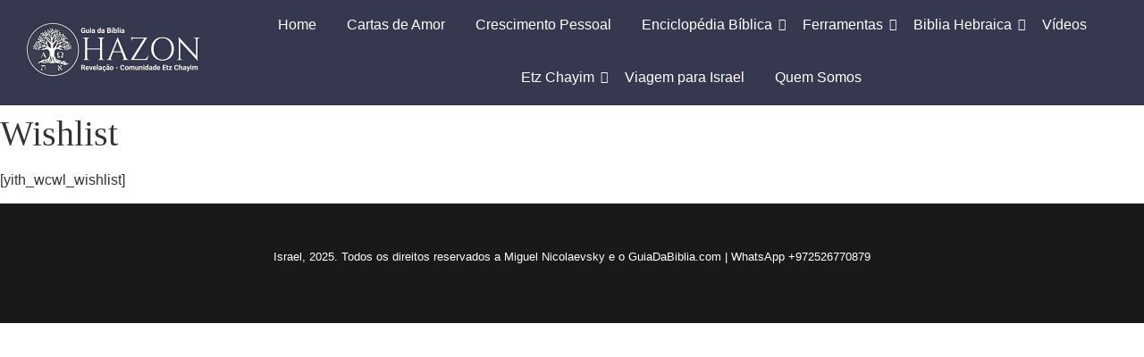

--- FILE ---
content_type: text/html; charset=UTF-8
request_url: https://guiadabiblia.com/wishlist/
body_size: 23073
content:
<!DOCTYPE html>
<html lang="pt-BR">
    <head>
        <meta charset="UTF-8">
        <meta name="viewport" content="width=device-width, initial-scale=1.0, viewport-fit=cover" />
                <meta name='robots' content='index, follow, max-image-preview:large, max-snippet:-1, max-video-preview:-1' />

	<!-- This site is optimized with the Yoast SEO plugin v26.6 - https://yoast.com/wordpress/plugins/seo/ -->
	<title>Wishlist - Guia da Bíblia Hazon</title>
	<link rel="canonical" href="https://guiadabiblia.com/wishlist/" />
	<meta property="og:locale" content="pt_BR" />
	<meta property="og:type" content="article" />
	<meta property="og:title" content="Wishlist - Guia da Bíblia Hazon" />
	<meta property="og:url" content="https://guiadabiblia.com/wishlist/" />
	<meta property="og:site_name" content="Guia da Bíblia Hazon" />
	<meta name="twitter:card" content="summary_large_image" />
	<script type="application/ld+json" class="yoast-schema-graph">{"@context":"https://schema.org","@graph":[{"@type":"WebPage","@id":"https://guiadabiblia.com/wishlist/","url":"https://guiadabiblia.com/wishlist/","name":"Wishlist - Guia da Bíblia Hazon","isPartOf":{"@id":"https://guiadabiblia.com/#website"},"datePublished":"2023-08-11T05:44:15+00:00","breadcrumb":{"@id":"https://guiadabiblia.com/wishlist/#breadcrumb"},"inLanguage":"pt-BR","potentialAction":[{"@type":"ReadAction","target":["https://guiadabiblia.com/wishlist/"]}]},{"@type":"BreadcrumbList","@id":"https://guiadabiblia.com/wishlist/#breadcrumb","itemListElement":[{"@type":"ListItem","position":1,"name":"Home","item":"https://guiadabiblia.com/"},{"@type":"ListItem","position":2,"name":"Wishlist"}]},{"@type":"WebSite","@id":"https://guiadabiblia.com/#website","url":"https://guiadabiblia.com/","name":"Guia da Bíblia Hazon","description":"Portal de estudos bíblicos contextualizados baseados na revelação do Espírito Santo, geografia, história, arqueologia e pesquisa Bíblica nos Textos em seu idiomas originais","publisher":{"@id":"https://guiadabiblia.com/#organization"},"potentialAction":[{"@type":"SearchAction","target":{"@type":"EntryPoint","urlTemplate":"https://guiadabiblia.com/?s={search_term_string}"},"query-input":{"@type":"PropertyValueSpecification","valueRequired":true,"valueName":"search_term_string"}}],"inLanguage":"pt-BR"},{"@type":"Organization","@id":"https://guiadabiblia.com/#organization","name":"Guia da Bíblia Hazon","url":"https://guiadabiblia.com/","logo":{"@type":"ImageObject","inLanguage":"pt-BR","@id":"https://guiadabiblia.com/#/schema/logo/image/","url":"https://guiadabiblia.com/wp-content/uploads/2025/09/Guia-da-Biblia-Hazon-Transparent-250px.png","contentUrl":"https://guiadabiblia.com/wp-content/uploads/2025/09/Guia-da-Biblia-Hazon-Transparent-250px.png","width":250,"height":78,"caption":"Guia da Bíblia Hazon"},"image":{"@id":"https://guiadabiblia.com/#/schema/logo/image/"}}]}</script>
	<!-- / Yoast SEO plugin. -->


<link rel='dns-prefetch' href='//atlas.microsoft.com' />
<link rel='dns-prefetch' href='//www.googletagmanager.com' />
<link rel="alternate" type="application/rss+xml" title="Feed para Guia da Bíblia Hazon &raquo;" href="https://guiadabiblia.com/feed/" />
<link rel="alternate" type="application/rss+xml" title="Feed de comentários para Guia da Bíblia Hazon &raquo;" href="https://guiadabiblia.com/comments/feed/" />
<link rel="alternate" title="oEmbed (JSON)" type="application/json+oembed" href="https://guiadabiblia.com/wp-json/oembed/1.0/embed?url=https%3A%2F%2Fguiadabiblia.com%2Fwishlist%2F&#038;lang=pt" />
<link rel="alternate" title="oEmbed (XML)" type="text/xml+oembed" href="https://guiadabiblia.com/wp-json/oembed/1.0/embed?url=https%3A%2F%2Fguiadabiblia.com%2Fwishlist%2F&#038;format=xml&#038;lang=pt" />
<style id='wp-img-auto-sizes-contain-inline-css' type='text/css'>
img:is([sizes=auto i],[sizes^="auto," i]){contain-intrinsic-size:3000px 1500px}
/*# sourceURL=wp-img-auto-sizes-contain-inline-css */
</style>
<link rel='stylesheet' id='geo2_style-css' href='https://guiadabiblia.com/wp-content/plugins/nextgen-gallery-geo/css/style.css?ver=2.0.4' type='text/css' media='all' />
<link rel='stylesheet' id='fancybox3-css' href='https://guiadabiblia.com/wp-content/plugins/nextgen-gallery-geo/js/fancybox3/jquery.fancybox3.min.css?ver=2.0.0' type='text/css' media='screen' />
<link rel='stylesheet' id='azure-maps-css-css' href='https://atlas.microsoft.com/sdk/javascript/mapcontrol/3/atlas.min.css' type='text/css' media='all' />
<style id='wp-emoji-styles-inline-css' type='text/css'>

	img.wp-smiley, img.emoji {
		display: inline !important;
		border: none !important;
		box-shadow: none !important;
		height: 1em !important;
		width: 1em !important;
		margin: 0 0.07em !important;
		vertical-align: -0.1em !important;
		background: none !important;
		padding: 0 !important;
	}
/*# sourceURL=wp-emoji-styles-inline-css */
</style>
<link rel='stylesheet' id='wp-block-library-css' href='https://guiadabiblia.com/wp-includes/css/dist/block-library/style.min.css?ver=6.9' type='text/css' media='all' />
<style id='classic-theme-styles-inline-css' type='text/css'>
/*! This file is auto-generated */
.wp-block-button__link{color:#fff;background-color:#32373c;border-radius:9999px;box-shadow:none;text-decoration:none;padding:calc(.667em + 2px) calc(1.333em + 2px);font-size:1.125em}.wp-block-file__button{background:#32373c;color:#fff;text-decoration:none}
/*# sourceURL=/wp-includes/css/classic-themes.min.css */
</style>
<style id='dailyverses-bible-verse-of-the-day-style-inline-css' type='text/css'>
.dailyVerses.bibleVerse a{font-weight:700}.dailyVerses.linkToWebsite a{font-size:12px;opacity:.6;text-decoration:none}

/*# sourceURL=https://guiadabiblia.com/wp-content/plugins/bible-verse-of-the-day/build/style-index.css */
</style>
<link rel='stylesheet' id='cb-carousel-style-css' href='https://guiadabiblia.com/wp-content/plugins/carousel-block/blocks/../build/carousel-legacy/style-index.css?ver=2.0.6' type='text/css' media='all' />
<style id='cb-carousel-v2-style-inline-css' type='text/css'>
.wp-block-cb-carousel-v2{position:relative}.wp-block-cb-carousel-v2[data-cb-pagination=true] .swiper-horizontal{margin-bottom:calc(var(--wp--custom--carousel-block--pagination-bullet-size, 8px)*4)}.wp-block-cb-carousel-v2 .cb-button-next,.wp-block-cb-carousel-v2 .cb-button-prev{color:var(--wp--custom--carousel-block--navigation-color,#000);height:var(--wp--custom--carousel-block--navigation-size,22px);margin-top:calc(0px - var(--wp--custom--carousel-block--navigation-size, 22px)/2);width:calc(var(--wp--custom--carousel-block--navigation-size, 22px)/44*27)}.wp-block-cb-carousel-v2 .cb-button-next:after,.wp-block-cb-carousel-v2 .cb-button-prev:after{font-size:var(--wp--custom--carousel-block--navigation-size,22px)}.wp-block-cb-carousel-v2 .cb-button-next:hover,.wp-block-cb-carousel-v2 .cb-button-prev:hover{color:var(--wp--custom--carousel-block--navigation-hover-color,var(--wp--custom--carousel-block--navigation-color,#000))}.wp-block-cb-carousel-v2 .cb-button-prev,.wp-block-cb-carousel-v2.cb-rtl .cb-button-next{left:calc(var(--wp--custom--carousel-block--navigation-size, 22px)*-1/44*27 - var(--wp--custom--carousel-block--navigation-sides-offset, 10px));right:auto}.wp-block-cb-carousel-v2 .cb-button-next,.wp-block-cb-carousel-v2.cb-rtl .cb-button-prev{left:auto;right:calc(var(--wp--custom--carousel-block--navigation-size, 22px)*-1/44*27 - var(--wp--custom--carousel-block--navigation-sides-offset, 10px))}.wp-block-cb-carousel-v2.cb-rtl .cb-button-next,.wp-block-cb-carousel-v2.cb-rtl .cb-button-prev{transform:scaleX(-1)}.wp-block-cb-carousel-v2 .cb-pagination.swiper-pagination-horizontal{bottom:var(--wp--custom--carousel-block--pagination-bottom,-20px);display:flex;justify-content:center;top:var(--wp--custom--carousel-block--pagination-top,auto)}.wp-block-cb-carousel-v2 .cb-pagination.swiper-pagination-horizontal.swiper-pagination-bullets .cb-pagination-bullet{margin:0 var(--wp--custom--carousel-block--pagination-bullet-horizontal-gap,4px)}.wp-block-cb-carousel-v2 .cb-pagination .cb-pagination-bullet{background:var(--wp--custom--carousel-block--pagination-bullet-color,var(--wp--custom--carousel-block--pagination-bullet-inactive-color,#000));height:var(--wp--custom--carousel-block--pagination-bullet-size,8px);opacity:var(--wp--custom--carousel-block--pagination-bullet-inactive-opacity,var(--wp--custom--carousel-block--pagination-bullet-opacity,.2));width:var(--wp--custom--carousel-block--pagination-bullet-size,8px)}.wp-block-cb-carousel-v2 .cb-pagination .cb-pagination-bullet.swiper-pagination-bullet-active{background:var(--wp--custom--carousel-block--pagination-bullet-active-color,#000);opacity:var(--wp--custom--carousel-block--pagination-bullet-active-opacity,1)}.wp-block-cb-carousel-v2 .cb-pagination .cb-pagination-bullet:not(.swiper-pagination-bullet-active):hover{background:var(--wp--custom--carousel-block--pagination-bullet-hover-color,var(--wp--custom--carousel-block--pagination-bullet-inactive-hover-color,var(--wp--custom--carousel-block--pagination-bullet-active-color,#000)));opacity:var(--wp--custom--carousel-block--pagination-bullet-inactive-hover-opacity,var(--wp--custom--carousel-block--pagination-bullet-inactive-opacity,.2))}.wp-block-cb-carousel-v2.alignfull .cb-button-next,.wp-block-cb-carousel-v2.alignfull .cb-button-prev{color:var(--wp--custom--carousel-block--navigation-alignfull-color,#000)}.wp-block-cb-carousel-v2.alignfull .cb-button-prev,.wp-block-cb-carousel-v2.alignfull.cb-rtl .cb-button-next{left:var(--wp--custom--carousel-block--navigation-sides-offset,10px);right:auto}.wp-block-cb-carousel-v2.alignfull .cb-button-next,.wp-block-cb-carousel-v2.alignfull.cb-rtl .cb-button-prev{left:auto;right:var(--wp--custom--carousel-block--navigation-sides-offset,10px)}.wp-block-cb-carousel-v2 .wp-block-image{margin-bottom:var(--wp--custom--carousel-block--image-margin-bottom,0);margin-top:var(--wp--custom--carousel-block--image-margin-top,0)}.wp-block-cb-carousel-v2 .wp-block-cover{margin-bottom:var(--wp--custom--carousel-block--cover-margin-bottom,0);margin-top:var(--wp--custom--carousel-block--cover-margin-top,0)}.wp-block-cb-carousel-v2 .wp-block-cover.aligncenter,.wp-block-cb-carousel-v2 .wp-block-image.aligncenter{margin-left:auto!important;margin-right:auto!important}

/*# sourceURL=https://guiadabiblia.com/wp-content/plugins/carousel-block/build/carousel/style-index.css */
</style>
<style id='global-styles-inline-css' type='text/css'>
:root{--wp--preset--aspect-ratio--square: 1;--wp--preset--aspect-ratio--4-3: 4/3;--wp--preset--aspect-ratio--3-4: 3/4;--wp--preset--aspect-ratio--3-2: 3/2;--wp--preset--aspect-ratio--2-3: 2/3;--wp--preset--aspect-ratio--16-9: 16/9;--wp--preset--aspect-ratio--9-16: 9/16;--wp--preset--color--black: #000000;--wp--preset--color--cyan-bluish-gray: #abb8c3;--wp--preset--color--white: #ffffff;--wp--preset--color--pale-pink: #f78da7;--wp--preset--color--vivid-red: #cf2e2e;--wp--preset--color--luminous-vivid-orange: #ff6900;--wp--preset--color--luminous-vivid-amber: #fcb900;--wp--preset--color--light-green-cyan: #7bdcb5;--wp--preset--color--vivid-green-cyan: #00d084;--wp--preset--color--pale-cyan-blue: #8ed1fc;--wp--preset--color--vivid-cyan-blue: #0693e3;--wp--preset--color--vivid-purple: #9b51e0;--wp--preset--gradient--vivid-cyan-blue-to-vivid-purple: linear-gradient(135deg,rgb(6,147,227) 0%,rgb(155,81,224) 100%);--wp--preset--gradient--light-green-cyan-to-vivid-green-cyan: linear-gradient(135deg,rgb(122,220,180) 0%,rgb(0,208,130) 100%);--wp--preset--gradient--luminous-vivid-amber-to-luminous-vivid-orange: linear-gradient(135deg,rgb(252,185,0) 0%,rgb(255,105,0) 100%);--wp--preset--gradient--luminous-vivid-orange-to-vivid-red: linear-gradient(135deg,rgb(255,105,0) 0%,rgb(207,46,46) 100%);--wp--preset--gradient--very-light-gray-to-cyan-bluish-gray: linear-gradient(135deg,rgb(238,238,238) 0%,rgb(169,184,195) 100%);--wp--preset--gradient--cool-to-warm-spectrum: linear-gradient(135deg,rgb(74,234,220) 0%,rgb(151,120,209) 20%,rgb(207,42,186) 40%,rgb(238,44,130) 60%,rgb(251,105,98) 80%,rgb(254,248,76) 100%);--wp--preset--gradient--blush-light-purple: linear-gradient(135deg,rgb(255,206,236) 0%,rgb(152,150,240) 100%);--wp--preset--gradient--blush-bordeaux: linear-gradient(135deg,rgb(254,205,165) 0%,rgb(254,45,45) 50%,rgb(107,0,62) 100%);--wp--preset--gradient--luminous-dusk: linear-gradient(135deg,rgb(255,203,112) 0%,rgb(199,81,192) 50%,rgb(65,88,208) 100%);--wp--preset--gradient--pale-ocean: linear-gradient(135deg,rgb(255,245,203) 0%,rgb(182,227,212) 50%,rgb(51,167,181) 100%);--wp--preset--gradient--electric-grass: linear-gradient(135deg,rgb(202,248,128) 0%,rgb(113,206,126) 100%);--wp--preset--gradient--midnight: linear-gradient(135deg,rgb(2,3,129) 0%,rgb(40,116,252) 100%);--wp--preset--font-size--small: 13px;--wp--preset--font-size--medium: 20px;--wp--preset--font-size--large: 36px;--wp--preset--font-size--x-large: 42px;--wp--preset--spacing--20: 0.44rem;--wp--preset--spacing--30: 0.67rem;--wp--preset--spacing--40: 1rem;--wp--preset--spacing--50: 1.5rem;--wp--preset--spacing--60: 2.25rem;--wp--preset--spacing--70: 3.38rem;--wp--preset--spacing--80: 5.06rem;--wp--preset--shadow--natural: 6px 6px 9px rgba(0, 0, 0, 0.2);--wp--preset--shadow--deep: 12px 12px 50px rgba(0, 0, 0, 0.4);--wp--preset--shadow--sharp: 6px 6px 0px rgba(0, 0, 0, 0.2);--wp--preset--shadow--outlined: 6px 6px 0px -3px rgb(255, 255, 255), 6px 6px rgb(0, 0, 0);--wp--preset--shadow--crisp: 6px 6px 0px rgb(0, 0, 0);}:where(.is-layout-flex){gap: 0.5em;}:where(.is-layout-grid){gap: 0.5em;}body .is-layout-flex{display: flex;}.is-layout-flex{flex-wrap: wrap;align-items: center;}.is-layout-flex > :is(*, div){margin: 0;}body .is-layout-grid{display: grid;}.is-layout-grid > :is(*, div){margin: 0;}:where(.wp-block-columns.is-layout-flex){gap: 2em;}:where(.wp-block-columns.is-layout-grid){gap: 2em;}:where(.wp-block-post-template.is-layout-flex){gap: 1.25em;}:where(.wp-block-post-template.is-layout-grid){gap: 1.25em;}.has-black-color{color: var(--wp--preset--color--black) !important;}.has-cyan-bluish-gray-color{color: var(--wp--preset--color--cyan-bluish-gray) !important;}.has-white-color{color: var(--wp--preset--color--white) !important;}.has-pale-pink-color{color: var(--wp--preset--color--pale-pink) !important;}.has-vivid-red-color{color: var(--wp--preset--color--vivid-red) !important;}.has-luminous-vivid-orange-color{color: var(--wp--preset--color--luminous-vivid-orange) !important;}.has-luminous-vivid-amber-color{color: var(--wp--preset--color--luminous-vivid-amber) !important;}.has-light-green-cyan-color{color: var(--wp--preset--color--light-green-cyan) !important;}.has-vivid-green-cyan-color{color: var(--wp--preset--color--vivid-green-cyan) !important;}.has-pale-cyan-blue-color{color: var(--wp--preset--color--pale-cyan-blue) !important;}.has-vivid-cyan-blue-color{color: var(--wp--preset--color--vivid-cyan-blue) !important;}.has-vivid-purple-color{color: var(--wp--preset--color--vivid-purple) !important;}.has-black-background-color{background-color: var(--wp--preset--color--black) !important;}.has-cyan-bluish-gray-background-color{background-color: var(--wp--preset--color--cyan-bluish-gray) !important;}.has-white-background-color{background-color: var(--wp--preset--color--white) !important;}.has-pale-pink-background-color{background-color: var(--wp--preset--color--pale-pink) !important;}.has-vivid-red-background-color{background-color: var(--wp--preset--color--vivid-red) !important;}.has-luminous-vivid-orange-background-color{background-color: var(--wp--preset--color--luminous-vivid-orange) !important;}.has-luminous-vivid-amber-background-color{background-color: var(--wp--preset--color--luminous-vivid-amber) !important;}.has-light-green-cyan-background-color{background-color: var(--wp--preset--color--light-green-cyan) !important;}.has-vivid-green-cyan-background-color{background-color: var(--wp--preset--color--vivid-green-cyan) !important;}.has-pale-cyan-blue-background-color{background-color: var(--wp--preset--color--pale-cyan-blue) !important;}.has-vivid-cyan-blue-background-color{background-color: var(--wp--preset--color--vivid-cyan-blue) !important;}.has-vivid-purple-background-color{background-color: var(--wp--preset--color--vivid-purple) !important;}.has-black-border-color{border-color: var(--wp--preset--color--black) !important;}.has-cyan-bluish-gray-border-color{border-color: var(--wp--preset--color--cyan-bluish-gray) !important;}.has-white-border-color{border-color: var(--wp--preset--color--white) !important;}.has-pale-pink-border-color{border-color: var(--wp--preset--color--pale-pink) !important;}.has-vivid-red-border-color{border-color: var(--wp--preset--color--vivid-red) !important;}.has-luminous-vivid-orange-border-color{border-color: var(--wp--preset--color--luminous-vivid-orange) !important;}.has-luminous-vivid-amber-border-color{border-color: var(--wp--preset--color--luminous-vivid-amber) !important;}.has-light-green-cyan-border-color{border-color: var(--wp--preset--color--light-green-cyan) !important;}.has-vivid-green-cyan-border-color{border-color: var(--wp--preset--color--vivid-green-cyan) !important;}.has-pale-cyan-blue-border-color{border-color: var(--wp--preset--color--pale-cyan-blue) !important;}.has-vivid-cyan-blue-border-color{border-color: var(--wp--preset--color--vivid-cyan-blue) !important;}.has-vivid-purple-border-color{border-color: var(--wp--preset--color--vivid-purple) !important;}.has-vivid-cyan-blue-to-vivid-purple-gradient-background{background: var(--wp--preset--gradient--vivid-cyan-blue-to-vivid-purple) !important;}.has-light-green-cyan-to-vivid-green-cyan-gradient-background{background: var(--wp--preset--gradient--light-green-cyan-to-vivid-green-cyan) !important;}.has-luminous-vivid-amber-to-luminous-vivid-orange-gradient-background{background: var(--wp--preset--gradient--luminous-vivid-amber-to-luminous-vivid-orange) !important;}.has-luminous-vivid-orange-to-vivid-red-gradient-background{background: var(--wp--preset--gradient--luminous-vivid-orange-to-vivid-red) !important;}.has-very-light-gray-to-cyan-bluish-gray-gradient-background{background: var(--wp--preset--gradient--very-light-gray-to-cyan-bluish-gray) !important;}.has-cool-to-warm-spectrum-gradient-background{background: var(--wp--preset--gradient--cool-to-warm-spectrum) !important;}.has-blush-light-purple-gradient-background{background: var(--wp--preset--gradient--blush-light-purple) !important;}.has-blush-bordeaux-gradient-background{background: var(--wp--preset--gradient--blush-bordeaux) !important;}.has-luminous-dusk-gradient-background{background: var(--wp--preset--gradient--luminous-dusk) !important;}.has-pale-ocean-gradient-background{background: var(--wp--preset--gradient--pale-ocean) !important;}.has-electric-grass-gradient-background{background: var(--wp--preset--gradient--electric-grass) !important;}.has-midnight-gradient-background{background: var(--wp--preset--gradient--midnight) !important;}.has-small-font-size{font-size: var(--wp--preset--font-size--small) !important;}.has-medium-font-size{font-size: var(--wp--preset--font-size--medium) !important;}.has-large-font-size{font-size: var(--wp--preset--font-size--large) !important;}.has-x-large-font-size{font-size: var(--wp--preset--font-size--x-large) !important;}
:where(.wp-block-post-template.is-layout-flex){gap: 1.25em;}:where(.wp-block-post-template.is-layout-grid){gap: 1.25em;}
:where(.wp-block-term-template.is-layout-flex){gap: 1.25em;}:where(.wp-block-term-template.is-layout-grid){gap: 1.25em;}
:where(.wp-block-columns.is-layout-flex){gap: 2em;}:where(.wp-block-columns.is-layout-grid){gap: 2em;}
:root :where(.wp-block-pullquote){font-size: 1.5em;line-height: 1.6;}
/*# sourceURL=global-styles-inline-css */
</style>
<link rel='stylesheet' id='contact-form-7-css' href='https://guiadabiblia.com/wp-content/plugins/contact-form-7/includes/css/styles.css?ver=6.1.4' type='text/css' media='all' />
<link rel='stylesheet' id='ulp_main_public_style-css' href='https://guiadabiblia.com/wp-content/plugins/indeed-learning-pro/assets/css/public.min.css?ver=3.9' type='text/css' media='all' />
<link rel='stylesheet' id='elementor-frontend-css' href='https://guiadabiblia.com/wp-content/plugins/elementor/assets/css/frontend.min.css?ver=3.33.6' type='text/css' media='all' />
<link rel='stylesheet' id='elementor-post-236-css' href='https://guiadabiblia.com/wp-content/uploads/elementor/css/post-236.css?ver=1768307924' type='text/css' media='all' />
<link rel='stylesheet' id='elementor-post-243-css' href='https://guiadabiblia.com/wp-content/uploads/elementor/css/post-243.css?ver=1768307924' type='text/css' media='all' />
<link rel='stylesheet' id='royal-elementor-kit-style-css' href='https://guiadabiblia.com/wp-content/themes/royal-elementor-kit/style.css?ver=1.0' type='text/css' media='all' />
<link rel='stylesheet' id='searchwp-forms-css' href='https://guiadabiblia.com/wp-content/plugins/searchwp-live-ajax-search/assets/styles/frontend/search-forms.min.css?ver=1.8.7' type='text/css' media='all' />
<link rel='stylesheet' id='searchwp-live-search-css' href='https://guiadabiblia.com/wp-content/plugins/searchwp-live-ajax-search/assets/styles/style.min.css?ver=1.8.7' type='text/css' media='all' />
<style id='searchwp-live-search-inline-css' type='text/css'>
.searchwp-live-search-result .searchwp-live-search-result--title a {
  font-size: 16px;
}
.searchwp-live-search-result .searchwp-live-search-result--price {
  font-size: 14px;
}
.searchwp-live-search-result .searchwp-live-search-result--add-to-cart .button {
  font-size: 14px;
}

/*# sourceURL=searchwp-live-search-inline-css */
</style>
<link rel='stylesheet' id='um_modal-css' href='https://guiadabiblia.com/wp-content/plugins/ultimate-member/assets/css/um-modal.min.css?ver=2.11.1' type='text/css' media='all' />
<link rel='stylesheet' id='um_ui-css' href='https://guiadabiblia.com/wp-content/plugins/ultimate-member/assets/libs/jquery-ui/jquery-ui.min.css?ver=1.13.2' type='text/css' media='all' />
<link rel='stylesheet' id='um_tipsy-css' href='https://guiadabiblia.com/wp-content/plugins/ultimate-member/assets/libs/tipsy/tipsy.min.css?ver=1.0.0a' type='text/css' media='all' />
<link rel='stylesheet' id='um_raty-css' href='https://guiadabiblia.com/wp-content/plugins/ultimate-member/assets/libs/raty/um-raty.min.css?ver=2.6.0' type='text/css' media='all' />
<link rel='stylesheet' id='select2-css' href='https://guiadabiblia.com/wp-content/plugins/ultimate-member/assets/libs/select2/select2.min.css?ver=4.0.13' type='text/css' media='all' />
<link rel='stylesheet' id='um_fileupload-css' href='https://guiadabiblia.com/wp-content/plugins/ultimate-member/assets/css/um-fileupload.min.css?ver=2.11.1' type='text/css' media='all' />
<link rel='stylesheet' id='um_confirm-css' href='https://guiadabiblia.com/wp-content/plugins/ultimate-member/assets/libs/um-confirm/um-confirm.min.css?ver=1.0' type='text/css' media='all' />
<link rel='stylesheet' id='um_datetime-css' href='https://guiadabiblia.com/wp-content/plugins/ultimate-member/assets/libs/pickadate/default.min.css?ver=3.6.2' type='text/css' media='all' />
<link rel='stylesheet' id='um_datetime_date-css' href='https://guiadabiblia.com/wp-content/plugins/ultimate-member/assets/libs/pickadate/default.date.min.css?ver=3.6.2' type='text/css' media='all' />
<link rel='stylesheet' id='um_datetime_time-css' href='https://guiadabiblia.com/wp-content/plugins/ultimate-member/assets/libs/pickadate/default.time.min.css?ver=3.6.2' type='text/css' media='all' />
<link rel='stylesheet' id='um_fonticons_ii-css' href='https://guiadabiblia.com/wp-content/plugins/ultimate-member/assets/libs/legacy/fonticons/fonticons-ii.min.css?ver=2.11.1' type='text/css' media='all' />
<link rel='stylesheet' id='um_fonticons_fa-css' href='https://guiadabiblia.com/wp-content/plugins/ultimate-member/assets/libs/legacy/fonticons/fonticons-fa.min.css?ver=2.11.1' type='text/css' media='all' />
<link rel='stylesheet' id='um_fontawesome-css' href='https://guiadabiblia.com/wp-content/plugins/ultimate-member/assets/css/um-fontawesome.min.css?ver=6.5.2' type='text/css' media='all' />
<link rel='stylesheet' id='um_common-css' href='https://guiadabiblia.com/wp-content/plugins/ultimate-member/assets/css/common.min.css?ver=2.11.1' type='text/css' media='all' />
<link rel='stylesheet' id='um_responsive-css' href='https://guiadabiblia.com/wp-content/plugins/ultimate-member/assets/css/um-responsive.min.css?ver=2.11.1' type='text/css' media='all' />
<link rel='stylesheet' id='um_styles-css' href='https://guiadabiblia.com/wp-content/plugins/ultimate-member/assets/css/um-styles.min.css?ver=2.11.1' type='text/css' media='all' />
<link rel='stylesheet' id='um_crop-css' href='https://guiadabiblia.com/wp-content/plugins/ultimate-member/assets/libs/cropper/cropper.min.css?ver=1.6.1' type='text/css' media='all' />
<link rel='stylesheet' id='um_profile-css' href='https://guiadabiblia.com/wp-content/plugins/ultimate-member/assets/css/um-profile.min.css?ver=2.11.1' type='text/css' media='all' />
<link rel='stylesheet' id='um_account-css' href='https://guiadabiblia.com/wp-content/plugins/ultimate-member/assets/css/um-account.min.css?ver=2.11.1' type='text/css' media='all' />
<link rel='stylesheet' id='um_misc-css' href='https://guiadabiblia.com/wp-content/plugins/ultimate-member/assets/css/um-misc.min.css?ver=2.11.1' type='text/css' media='all' />
<link rel='stylesheet' id='um_default_css-css' href='https://guiadabiblia.com/wp-content/plugins/ultimate-member/assets/css/um-old-default.min.css?ver=2.11.1' type='text/css' media='all' />
<link rel='stylesheet' id='wpr-link-animations-css-css' href='https://guiadabiblia.com/wp-content/plugins/royal-elementor-addons/assets/css/lib/animations/wpr-link-animations.min.css?ver=1.7.1041' type='text/css' media='all' />
<link rel='stylesheet' id='wpr-text-animations-css-css' href='https://guiadabiblia.com/wp-content/plugins/royal-elementor-addons/assets/css/lib/animations/text-animations.min.css?ver=1.7.1041' type='text/css' media='all' />
<link rel='stylesheet' id='wpr-addons-css-css' href='https://guiadabiblia.com/wp-content/plugins/royal-elementor-addons/assets/css/frontend.min.css?ver=1.7.1041' type='text/css' media='all' />
<link rel='stylesheet' id='font-awesome-5-all-css' href='https://guiadabiblia.com/wp-content/plugins/elementor/assets/lib/font-awesome/css/all.min.css?ver=1.7.1041' type='text/css' media='all' />
<link rel='stylesheet' id='elementor-gf-local-roboto-css' href='https://guiadabiblia.com/wp-content/uploads/elementor/google-fonts/css/roboto.css?ver=1757502596' type='text/css' media='all' />
<link rel='stylesheet' id='elementor-gf-local-opensans-css' href='https://guiadabiblia.com/wp-content/uploads/elementor/google-fonts/css/opensans.css?ver=1757502937' type='text/css' media='all' />
<link rel='stylesheet' id='elementor-icons-shared-0-css' href='https://guiadabiblia.com/wp-content/plugins/elementor/assets/lib/font-awesome/css/fontawesome.min.css?ver=5.15.3' type='text/css' media='all' />
<link rel='stylesheet' id='elementor-icons-fa-solid-css' href='https://guiadabiblia.com/wp-content/plugins/elementor/assets/lib/font-awesome/css/solid.min.css?ver=5.15.3' type='text/css' media='all' />
<script type="text/javascript" data-cfasync="false" src="https://guiadabiblia.com/wp-includes/js/jquery/jquery.min.js?ver=3.7.1" id="jquery-core-js"></script>
<script type="text/javascript" data-cfasync="false" src="https://guiadabiblia.com/wp-includes/js/jquery/jquery-migrate.min.js?ver=3.4.1" id="jquery-migrate-js"></script>
<script type="text/javascript" src="https://atlas.microsoft.com/sdk/javascript/mapcontrol/3/atlas.min.js" id="azure-maps-js-js"></script>
<script type="text/javascript" src="https://guiadabiblia.com/wp-content/plugins/nextgen-gallery-geo/js/geolocation-module/azure-maps-geolocation-control.min.js?ver=1.0.0" id="azure-maps-geolocation-js-js"></script>
<script type="text/javascript" src="https://guiadabiblia.com/wp-content/plugins/nextgen-gallery-geo/js/fullscreen-module/geo2-maps-fullscreen-control.js?ver=1.0.0" id="geo2-maps-fullscreen-js-js"></script>
<script type="text/javascript" src="https://guiadabiblia.com/wp-content/plugins/nextgen-gallery-geo/js/minimap-module/azure-maps-overview-map.min.js?ver=1.1.0" id="azure-maps-minimap-js-js"></script>
<script type="text/javascript" id="ulp_main_public-js-extra">
/* <![CDATA[ */
var ulp_messages = {"error":"Error","general_error":"An error have occued, please try again later!","payment_type_error":"Please select a payment type!","delete_post":"Are you sure you want to delete this post","delete_it":"Yes, delete it!","cannot_delete":"You cannot delete this post!","toggle_section":"Toggle Section"};
//# sourceURL=ulp_main_public-js-extra
/* ]]> */
</script>
<script type="text/javascript" src="https://guiadabiblia.com/wp-content/plugins/indeed-learning-pro/assets/js/public.min.js?ver=3.9" id="ulp_main_public-js"></script>
<script type="text/javascript" id="ulp_main_public-js-after">
/* <![CDATA[ */
var ulp_site_url='https://guiadabiblia.com';
//# sourceURL=ulp_main_public-js-after
/* ]]> */
</script>

<!-- Snippet da etiqueta do Google (gtag.js) adicionado pelo Site Kit -->
<!-- Snippet do Google Análises adicionado pelo Site Kit -->
<script type="text/javascript" src="https://www.googletagmanager.com/gtag/js?id=GT-578V2QS" id="google_gtagjs-js" async></script>
<script type="text/javascript" id="google_gtagjs-js-after">
/* <![CDATA[ */
window.dataLayer = window.dataLayer || [];function gtag(){dataLayer.push(arguments);}
gtag("set","linker",{"domains":["guiadabiblia.com"]});
gtag("js", new Date());
gtag("set", "developer_id.dZTNiMT", true);
gtag("config", "GT-578V2QS");
//# sourceURL=google_gtagjs-js-after
/* ]]> */
</script>
<script type="text/javascript" src="https://guiadabiblia.com/wp-content/plugins/ultimate-member/assets/js/um-gdpr.min.js?ver=2.11.1" id="um-gdpr-js"></script>
<link rel="https://api.w.org/" href="https://guiadabiblia.com/wp-json/" /><link rel="alternate" title="JSON" type="application/json" href="https://guiadabiblia.com/wp-json/wp/v2/pages/15514" /><link rel="EditURI" type="application/rsd+xml" title="RSD" href="https://guiadabiblia.com/xmlrpc.php?rsd" />
<meta name="generator" content="WordPress 6.9" />
<link rel='shortlink' href='https://guiadabiblia.com/?p=15514' />
<meta name="generator" content="Site Kit by Google 1.168.0" /><meta name='ulp-token' content='fd7199b379'><meta http-equiv="x-ua-compatible" content="IE=Edge">
<meta name="viewport" content="width=device-width, initial-scale=1, shrink-to-fit=no">
<meta name="generator" content="Elementor 3.33.6; features: additional_custom_breakpoints; settings: css_print_method-external, google_font-enabled, font_display-swap">
			<style>
				.e-con.e-parent:nth-of-type(n+4):not(.e-lazyloaded):not(.e-no-lazyload),
				.e-con.e-parent:nth-of-type(n+4):not(.e-lazyloaded):not(.e-no-lazyload) * {
					background-image: none !important;
				}
				@media screen and (max-height: 1024px) {
					.e-con.e-parent:nth-of-type(n+3):not(.e-lazyloaded):not(.e-no-lazyload),
					.e-con.e-parent:nth-of-type(n+3):not(.e-lazyloaded):not(.e-no-lazyload) * {
						background-image: none !important;
					}
				}
				@media screen and (max-height: 640px) {
					.e-con.e-parent:nth-of-type(n+2):not(.e-lazyloaded):not(.e-no-lazyload),
					.e-con.e-parent:nth-of-type(n+2):not(.e-lazyloaded):not(.e-no-lazyload) * {
						background-image: none !important;
					}
				}
			</style>
			<link rel="icon" href="https://guiadabiblia.com/wp-content/uploads/2025/12/cropped-Favicon-Guia-da-Biblia-Hazon-32x32.png" sizes="32x32" />
<link rel="icon" href="https://guiadabiblia.com/wp-content/uploads/2025/12/cropped-Favicon-Guia-da-Biblia-Hazon-192x192.png" sizes="192x192" />
<link rel="apple-touch-icon" href="https://guiadabiblia.com/wp-content/uploads/2025/12/cropped-Favicon-Guia-da-Biblia-Hazon-180x180.png" />
<meta name="msapplication-TileImage" content="https://guiadabiblia.com/wp-content/uploads/2025/12/cropped-Favicon-Guia-da-Biblia-Hazon-270x270.png" />
		<style type="text/css" id="wp-custom-css">
			html { scroll-behavior: smooth }

h1 {font-family: "cinzel";font-weight:400!important;}



.single-ulp_course h1 {font-family: "cinzel";font-weight:400!important;font-size:2em!important}

h2{font-weight:300}


h3{font-weight:300}

.ulp-main-section * {color: #333!important}

.post h2 {font-family: "cinzel";font-weight:400!important}


.ultp-feat-img-single-course {height:400px!important; background-position: center center!important}

@media only screen and (max-width: 600px) {
  .ultp-feat-img-single-course {
    zoom: 70%;position:relative;right:200px
  }
}

.wpr-post-content {color:#000!important}

.content {color:#000!important}

#sidebar li {list-style: none!important;}

#sidebar h2, #sidebar h3, #sidebar h4 {font-family: 'cinzel'}

.ulp-course-wrapp {
    padding: 10px;
    margin: 10px auto !important;
    font-family: Roboto;
    max-width: 1440px;
}
/* 
.ulp-course-enrolled h1 {font-family: "cinzel";font-size:1em!important} */

.wpr-active-menu-item  {color:#cc9900!important;}

.wpr-menu-item:after {height:3px!important;background-color: #cc9900!important;}

/* .ulp-top-details {background:#eee; padding-top:20px!important;margin-bottom:-30px!important; width: 100%} */

.ulp-lesson-wrapp, .ulp-single-quiz {max-width: 1440px}

#page-8 h1.page-title {text-align:center!important}
#page-8 .logged-in, #page-8 .wp-block-loginout {text-align:center!important}

#page-19019 .page-title {text-align:center!important}

#page-18049 h1 {text-align:center;display:none}

.wpr-sub-menu-item:hover {background-color: #333366!important}

.wpr-search-form {max-width: 600px;margin: 0 auto}
/* .wp-block-quote {background:#EEE;} */
.wp-block-quote {font-style:italic; padding: 15px 10px 1px 15px; background:#eee;margin-left: 0}

.elementor-236 .elementor-element.elementor-element-41274e6b .wpr-nav-menu .wpr-menu-item a{padding-bottom: 0}

.lang-item-207 span{display:none}
.lang-item-207 a::after {content:'ES';position: relative; left: 20px;top: -17px}

.lang-item-210 span{display:none}
.lang-item-210 a::after {content:'EN';position: relative; left: 20px;top: -17px}

.lang-item-214 span{display:none}
.lang-item-214 a::after {content:'PT';position: relative; left: 20px;top: -17px}

.wpr-mobile-nav-menu a:hover {
    background-color: #006699!important; color:#FFF!important
}

.elementor-815 .elementor-element.elementor-element-3be659f .wpr-grid-item-read-more .inner-block a {
  /* Hide the original text */
  visibility: hidden;
  position: relative; /* Positioning context for the new text */
}

.elementor-815 .elementor-element.elementor-element-3be659f .wpr-grid-item-read-more .inner-block { position: relative;top:10px!important; border: 1px solid #cccccc!important;width:120px; text-align:center!important; padding: 7px 0}

/* .elementor-815 .elementor-element.elementor-element-3be659f .wpr-grid-item-read-more .inner-block a {text-align:center!important} */

.elementor-815 .elementor-element.elementor-element-3be659f .wpr-grid-item-read-more .inner-block a::after {
  /* Insert new content */
  content: "LER MAIS";
  /* Make the new content visible and position it over the original location */
  visibility: visible;
  position: absolute;
  top: 0;
  left: 7px;
	color: #069
}
					</style>
		<style id="wpr_lightbox_styles">
				.lg-backdrop {
					background-color: rgba(0,0,0,0.6) !important;
				}
				.lg-toolbar,
				.lg-dropdown {
					background-color: rgba(0,0,0,0.8) !important;
				}
				.lg-dropdown:after {
					border-bottom-color: rgba(0,0,0,0.8) !important;
				}
				.lg-sub-html {
					background-color: rgba(0,0,0,0.8) !important;
				}
				.lg-thumb-outer,
				.lg-progress-bar {
					background-color: #444444 !important;
				}
				.lg-progress {
					background-color: #a90707 !important;
				}
				.lg-icon {
					color: #efefef !important;
					font-size: 20px !important;
				}
				.lg-icon.lg-toogle-thumb {
					font-size: 24px !important;
				}
				.lg-icon:hover,
				.lg-dropdown-text:hover {
					color: #ffffff !important;
				}
				.lg-sub-html,
				.lg-dropdown-text {
					color: #efefef !important;
					font-size: 14px !important;
				}
				#lg-counter {
					color: #efefef !important;
					font-size: 14px !important;
				}
				.lg-prev,
				.lg-next {
					font-size: 35px !important;
				}

				/* Defaults */
				.lg-icon {
				background-color: transparent !important;
				}

				#lg-counter {
				opacity: 0.9;
				}

				.lg-thumb-outer {
				padding: 0 10px;
				}

				.lg-thumb-item {
				border-radius: 0 !important;
				border: none !important;
				opacity: 0.5;
				}

				.lg-thumb-item.active {
					opacity: 1;
				}
	         </style>    </head>

<body class="wp-singular page-template-default page page-id-15514 wp-custom-logo wp-embed-responsive wp-theme-royal-elementor-kit elementor-default elementor-kit-15506">

<style>.elementor-236 .elementor-element.elementor-element-57a04762 > .elementor-container > .elementor-column > .elementor-widget-wrap{align-content:center;align-items:center;}.elementor-236 .elementor-element.elementor-element-57a04762:not(.elementor-motion-effects-element-type-background), .elementor-236 .elementor-element.elementor-element-57a04762 > .elementor-motion-effects-container > .elementor-motion-effects-layer{background-color:#121630D9;}.elementor-236 .elementor-element.elementor-element-57a04762{transition:background 0.3s, border 0.3s, border-radius 0.3s, box-shadow 0.3s;margin-top:0px;margin-bottom:0px;padding:0px 0px 0px 0px;z-index:2;}.elementor-236 .elementor-element.elementor-element-57a04762 > .elementor-background-overlay{transition:background 0.3s, border-radius 0.3s, opacity 0.3s;}.elementor-bc-flex-widget .elementor-236 .elementor-element.elementor-element-2d6510d.elementor-column .elementor-widget-wrap{align-items:center;}.elementor-236 .elementor-element.elementor-element-2d6510d.elementor-column.elementor-element[data-element_type="column"] > .elementor-widget-wrap.elementor-element-populated{align-content:center;align-items:center;}.elementor-236 .elementor-element.elementor-element-6c9cea9e > .elementor-widget-container{margin:0px 0px 0px 0px;}.elementor-236 .elementor-element.elementor-element-6c9cea9e{text-align:center;}.elementor-236 .elementor-element.elementor-element-6c9cea9e .wpr-logo{padding:0px 0px 0px 0px;border-radius:2px 2px 2px 2px;}.elementor-236 .elementor-element.elementor-element-6c9cea9e .wpr-logo-image{max-width:200px;}.elementor-236 .elementor-element.elementor-element-6c9cea9e.wpr-logo-position-left .wpr-logo-image{margin-right:0px;}.elementor-236 .elementor-element.elementor-element-6c9cea9e.wpr-logo-position-right .wpr-logo-image{margin-left:0px;}.elementor-236 .elementor-element.elementor-element-6c9cea9e.wpr-logo-position-center .wpr-logo-image{margin-bottom:0px;}.elementor-236 .elementor-element.elementor-element-6c9cea9e .wpr-logo-image img{-webkit-transition-duration:0.7s;transition-duration:0.7s;}.elementor-236 .elementor-element.elementor-element-6c9cea9e .wpr-logo-title{color:#605BE5;margin:0 0 0px;}.elementor-236 .elementor-element.elementor-element-6c9cea9e .wpr-logo-description{color:#888888;}.elementor-bc-flex-widget .elementor-236 .elementor-element.elementor-element-748234c1.elementor-column .elementor-widget-wrap{align-items:center;}.elementor-236 .elementor-element.elementor-element-748234c1.elementor-column.elementor-element[data-element_type="column"] > .elementor-widget-wrap.elementor-element-populated{align-content:center;align-items:center;}.elementor-236 .elementor-element.elementor-element-41274e6b{width:var( --container-widget-width, 124.938% );max-width:124.938%;--container-widget-width:124.938%;--container-widget-flex-grow:0;}.elementor-236 .elementor-element.elementor-element-41274e6b .wpr-menu-item.wpr-pointer-item{transition-duration:0.6s;}.elementor-236 .elementor-element.elementor-element-41274e6b .wpr-menu-item.wpr-pointer-item:before{transition-duration:0.6s;}.elementor-236 .elementor-element.elementor-element-41274e6b .wpr-menu-item.wpr-pointer-item:after{transition-duration:0.6s;}.elementor-236 .elementor-element.elementor-element-41274e6b .wpr-mobile-toggle-wrap{text-align:center;}.elementor-236 .elementor-element.elementor-element-41274e6b .wpr-nav-menu .wpr-menu-item,
					 .elementor-236 .elementor-element.elementor-element-41274e6b .wpr-nav-menu > .menu-item-has-children > .wpr-sub-icon{color:#FFFFFF;}.elementor-236 .elementor-element.elementor-element-41274e6b .wpr-nav-menu .wpr-menu-item:hover,
					 .elementor-236 .elementor-element.elementor-element-41274e6b .wpr-nav-menu > .menu-item-has-children:hover > .wpr-sub-icon,
					 .elementor-236 .elementor-element.elementor-element-41274e6b .wpr-nav-menu .wpr-menu-item.wpr-active-menu-item,
					 .elementor-236 .elementor-element.elementor-element-41274e6b .wpr-nav-menu > .menu-item-has-children.current_page_item > .wpr-sub-icon{color:#FF224D;}.elementor-236 .elementor-element.elementor-element-41274e6b.wpr-pointer-line-fx .wpr-menu-item:before,
					 .elementor-236 .elementor-element.elementor-element-41274e6b.wpr-pointer-line-fx .wpr-menu-item:after{background-color:#FF224D;}.elementor-236 .elementor-element.elementor-element-41274e6b.wpr-pointer-border-fx .wpr-menu-item:before{border-color:#FF224D;border-width:1px;}.elementor-236 .elementor-element.elementor-element-41274e6b.wpr-pointer-background-fx .wpr-menu-item:before{background-color:#FF224D;}.elementor-236 .elementor-element.elementor-element-41274e6b .menu-item-has-children .wpr-sub-icon{font-size:14px;}.elementor-236 .elementor-element.elementor-element-41274e6b.wpr-pointer-background:not(.wpr-sub-icon-none) .wpr-nav-menu-horizontal .menu-item-has-children .wpr-pointer-item{padding-right:calc(14px + 7px);}.elementor-236 .elementor-element.elementor-element-41274e6b.wpr-pointer-border:not(.wpr-sub-icon-none) .wpr-nav-menu-horizontal .menu-item-has-children .wpr-pointer-item{padding-right:calc(14px + 7px);}.elementor-236 .elementor-element.elementor-element-41274e6b .wpr-nav-menu .wpr-menu-item,.elementor-236 .elementor-element.elementor-element-41274e6b .wpr-mobile-nav-menu a,.elementor-236 .elementor-element.elementor-element-41274e6b .wpr-mobile-toggle-text{font-family:"Roboto", Sans-serif;font-size:16px;font-weight:400;}.elementor-236 .elementor-element.elementor-element-41274e6b.wpr-pointer-underline .wpr-menu-item:after,
					 .elementor-236 .elementor-element.elementor-element-41274e6b.wpr-pointer-overline .wpr-menu-item:before,
					 .elementor-236 .elementor-element.elementor-element-41274e6b.wpr-pointer-double-line .wpr-menu-item:before,
					 .elementor-236 .elementor-element.elementor-element-41274e6b.wpr-pointer-double-line .wpr-menu-item:after{height:1px;}.elementor-236 .elementor-element.elementor-element-41274e6b.wpr-pointer-underline>nav>ul>li>.wpr-menu-item:after,
					 .elementor-236 .elementor-element.elementor-element-41274e6b.wpr-pointer-overline>nav>ul>li>.wpr-menu-item:before,
					 .elementor-236 .elementor-element.elementor-element-41274e6b.wpr-pointer-double-line>nav>ul>li>.wpr-menu-item:before,
					 .elementor-236 .elementor-element.elementor-element-41274e6b.wpr-pointer-double-line>nav>ul>li>.wpr-menu-item:after{height:1px;}.elementor-236 .elementor-element.elementor-element-41274e6b.wpr-pointer-border-fx>nav>ul>li>.wpr-menu-item:before{border-width:1px;}.elementor-236 .elementor-element.elementor-element-41274e6b.wpr-pointer-underline>.elementor-widget-container>nav>ul>li>.wpr-menu-item:after,
					 .elementor-236 .elementor-element.elementor-element-41274e6b.wpr-pointer-overline>.elementor-widget-container>nav>ul>li>.wpr-menu-item:before,
					 .elementor-236 .elementor-element.elementor-element-41274e6b.wpr-pointer-double-line>.elementor-widget-container>nav>ul>li>.wpr-menu-item:before,
					 .elementor-236 .elementor-element.elementor-element-41274e6b.wpr-pointer-double-line>.elementor-widget-container>nav>ul>li>.wpr-menu-item:after{height:1px;}.elementor-236 .elementor-element.elementor-element-41274e6b.wpr-pointer-border-fx>.elementor-widget-container>nav>ul>li>.wpr-menu-item:before{border-width:1px;}.elementor-236 .elementor-element.elementor-element-41274e6b:not(.wpr-pointer-border-fx) .wpr-menu-item.wpr-pointer-item:before{transform:translateY(-0px);}.elementor-236 .elementor-element.elementor-element-41274e6b:not(.wpr-pointer-border-fx) .wpr-menu-item.wpr-pointer-item:after{transform:translateY(0px);}.elementor-236 .elementor-element.elementor-element-41274e6b .wpr-nav-menu .wpr-menu-item{padding-left:7px;padding-right:7px;padding-top:15px;padding-bottom:15px;}.elementor-236 .elementor-element.elementor-element-41274e6b.wpr-pointer-background:not(.wpr-sub-icon-none) .wpr-nav-menu-vertical .menu-item-has-children .wpr-sub-icon{text-indent:-7px;}.elementor-236 .elementor-element.elementor-element-41274e6b.wpr-pointer-border:not(.wpr-sub-icon-none) .wpr-nav-menu-vertical .menu-item-has-children .wpr-sub-icon{text-indent:-7px;}.elementor-236 .elementor-element.elementor-element-41274e6b .wpr-nav-menu > .menu-item{margin-left:10px;margin-right:10px;}.elementor-236 .elementor-element.elementor-element-41274e6b .wpr-nav-menu-vertical .wpr-nav-menu > li > .wpr-sub-menu{margin-left:10px;}.elementor-236 .elementor-element.elementor-element-41274e6b.wpr-main-menu-align-left .wpr-nav-menu-vertical .wpr-nav-menu > li > .wpr-sub-icon{right:10px;}.elementor-236 .elementor-element.elementor-element-41274e6b.wpr-main-menu-align-right .wpr-nav-menu-vertical .wpr-nav-menu > li > .wpr-sub-icon{left:10px;}.elementor-236 .elementor-element.elementor-element-41274e6b .wpr-sub-menu .wpr-sub-menu-item,
					 .elementor-236 .elementor-element.elementor-element-41274e6b .wpr-sub-menu > .menu-item-has-children .wpr-sub-icon{color:#333333;}.elementor-236 .elementor-element.elementor-element-41274e6b .wpr-sub-menu .wpr-sub-menu-item{background-color:#ffffff;padding-left:15px;padding-right:15px;padding-top:13px;padding-bottom:13px;}.elementor-236 .elementor-element.elementor-element-41274e6b .wpr-sub-menu .wpr-sub-menu-item:hover,
					 .elementor-236 .elementor-element.elementor-element-41274e6b .wpr-sub-menu > .menu-item-has-children .wpr-sub-menu-item:hover .wpr-sub-icon,
					 .elementor-236 .elementor-element.elementor-element-41274e6b .wpr-sub-menu .wpr-sub-menu-item.wpr-active-menu-item,
					 .elementor-236 .elementor-element.elementor-element-41274e6b .wpr-sub-menu > .menu-item-has-children.current_page_item .wpr-sub-icon{color:#ffffff;}.elementor-236 .elementor-element.elementor-element-41274e6b .wpr-sub-menu .wpr-sub-menu-item:hover,
					 .elementor-236 .elementor-element.elementor-element-41274e6b .wpr-sub-menu .wpr-sub-menu-item.wpr-active-menu-item{background-color:#605BE5;}.elementor-236 .elementor-element.elementor-element-41274e6b .wpr-sub-menu .wpr-sub-icon{right:15px;}.elementor-236 .elementor-element.elementor-element-41274e6b.wpr-main-menu-align-right .wpr-nav-menu-vertical .wpr-sub-menu .wpr-sub-icon{left:15px;}.elementor-236 .elementor-element.elementor-element-41274e6b .wpr-nav-menu-horizontal .wpr-nav-menu > li > .wpr-sub-menu{margin-top:0px;}.elementor-236 .elementor-element.elementor-element-41274e6b.wpr-sub-divider-yes .wpr-sub-menu li:not(:last-child){border-bottom-color:#e8e8e8;border-bottom-width:1px;}.elementor-236 .elementor-element.elementor-element-41274e6b .wpr-sub-menu{border-style:solid;border-width:1px 1px 1px 1px;border-color:#E8E8E8;}.elementor-236 .elementor-element.elementor-element-41274e6b .wpr-mobile-nav-menu a,
					 .elementor-236 .elementor-element.elementor-element-41274e6b .wpr-mobile-nav-menu .menu-item-has-children > a:after{color:#333333;}.elementor-236 .elementor-element.elementor-element-41274e6b .wpr-mobile-nav-menu li{background-color:#ffffff;}.elementor-236 .elementor-element.elementor-element-41274e6b .wpr-mobile-nav-menu li a:hover,
					 .elementor-236 .elementor-element.elementor-element-41274e6b .wpr-mobile-nav-menu .menu-item-has-children > a:hover:after,
					 .elementor-236 .elementor-element.elementor-element-41274e6b .wpr-mobile-nav-menu li a.wpr-active-menu-item,
					 .elementor-236 .elementor-element.elementor-element-41274e6b .wpr-mobile-nav-menu .menu-item-has-children.current_page_item > a:hover:after{color:#ffffff;}.elementor-236 .elementor-element.elementor-element-41274e6b .wpr-mobile-nav-menu a:hover,
					 .elementor-236 .elementor-element.elementor-element-41274e6b .wpr-mobile-nav-menu a.wpr-active-menu-item{background-color:#FF224D;}.elementor-236 .elementor-element.elementor-element-41274e6b .wpr-mobile-nav-menu a{padding-left:50px;padding-right:50px;}.elementor-236 .elementor-element.elementor-element-41274e6b .wpr-mobile-nav-menu .menu-item-has-children > a:after{margin-left:50px;margin-right:50px;}.elementor-236 .elementor-element.elementor-element-41274e6b .wpr-mobile-nav-menu .wpr-mobile-menu-item{padding-top:7px;padding-bottom:7px;}.elementor-236 .elementor-element.elementor-element-41274e6b .wpr-mobile-nav-menu .wpr-mobile-sub-menu-item{font-size:12px;padding-top:1px;padding-bottom:1px;}.elementor-236 .elementor-element.elementor-element-41274e6b .wpr-mobile-nav-menu{margin-top:10px;}.elementor-236 .elementor-element.elementor-element-41274e6b .wpr-mobile-toggle{border-color:#FFFFFF;width:46px;border-width:0px;}.elementor-236 .elementor-element.elementor-element-41274e6b .wpr-mobile-toggle-text{color:#FFFFFF;}.elementor-236 .elementor-element.elementor-element-41274e6b .wpr-mobile-toggle-line{background-color:#FFFFFF;height:3px;margin-bottom:4px;}.elementor-236 .elementor-element.elementor-element-41274e6b .wpr-mobile-toggle:hover{border-color:#FF224D;}.elementor-236 .elementor-element.elementor-element-41274e6b .wpr-mobile-toggle:hover .wpr-mobile-toggle-text{color:#FF224D;}.elementor-236 .elementor-element.elementor-element-41274e6b .wpr-mobile-toggle:hover .wpr-mobile-toggle-line{background-color:#FF224D;}body.elementor-page-236:not(.elementor-motion-effects-element-type-background), body.elementor-page-236 > .elementor-motion-effects-container > .elementor-motion-effects-layer{background-color:#868686;}@media(max-width:1024px){.elementor-236 .elementor-element.elementor-element-57a04762{padding:0px 20px 0px 20px;}.elementor-236 .elementor-element.elementor-element-41274e6b .wpr-nav-menu .wpr-menu-item{padding-left:3px;padding-right:3px;}.elementor-236 .elementor-element.elementor-element-41274e6b.wpr-pointer-background:not(.wpr-sub-icon-none) .wpr-nav-menu-vertical .menu-item-has-children .wpr-sub-icon{text-indent:-3px;}.elementor-236 .elementor-element.elementor-element-41274e6b.wpr-pointer-border:not(.wpr-sub-icon-none) .wpr-nav-menu-vertical .menu-item-has-children .wpr-sub-icon{text-indent:-3px;}}@media(max-width:767px){.elementor-236 .elementor-element.elementor-element-57a04762{margin-top:-0px;margin-bottom:0px;padding:0px 0px 0px 0px;}.elementor-236 .elementor-element.elementor-element-2d6510d{width:39%;}.elementor-236 .elementor-element.elementor-element-2d6510d > .elementor-element-populated{margin:0px 0px 0px 0px;--e-column-margin-right:0px;--e-column-margin-left:0px;}.elementor-236 .elementor-element.elementor-element-6c9cea9e > .elementor-widget-container{margin:0px 0px 0px 0px;padding:0px 0px 0px 0px;}.elementor-236 .elementor-element.elementor-element-6c9cea9e{text-align:left;}.elementor-236 .elementor-element.elementor-element-6c9cea9e .wpr-logo{padding:0px 0px 0px 0px;}.elementor-236 .elementor-element.elementor-element-6c9cea9e .wpr-logo-image{max-width:130px;}.elementor-236 .elementor-element.elementor-element-748234c1{width:61%;}.elementor-bc-flex-widget .elementor-236 .elementor-element.elementor-element-748234c1.elementor-column .elementor-widget-wrap{align-items:flex-start;}.elementor-236 .elementor-element.elementor-element-748234c1.elementor-column.elementor-element[data-element_type="column"] > .elementor-widget-wrap.elementor-element-populated{align-content:flex-start;align-items:flex-start;}.elementor-236 .elementor-element.elementor-element-41274e6b .wpr-mobile-toggle-wrap{text-align:right;}.elementor-236 .elementor-element.elementor-element-41274e6b .wpr-nav-menu .wpr-menu-item,.elementor-236 .elementor-element.elementor-element-41274e6b .wpr-mobile-nav-menu a,.elementor-236 .elementor-element.elementor-element-41274e6b .wpr-mobile-toggle-text{font-size:13px;}}@media(min-width:768px){.elementor-236 .elementor-element.elementor-element-2d6510d{width:20%;}.elementor-236 .elementor-element.elementor-element-748234c1{width:80%;}}@media(max-width:1024px) and (min-width:768px){.elementor-236 .elementor-element.elementor-element-2d6510d{width:15%;}.elementor-236 .elementor-element.elementor-element-748234c1{width:67%;}}</style>		<div data-elementor-type="wp-post" data-elementor-id="236" class="elementor elementor-236">
						<header class="elementor-section elementor-top-section elementor-element elementor-element-57a04762 elementor-section-full_width elementor-section-height-min-height elementor-section-content-middle elementor-section-stretched elementor-section-height-default elementor-section-items-middle wpr-particle-no wpr-jarallax-no wpr-parallax-no wpr-sticky-section-no" data-id="57a04762" data-element_type="section" data-settings="{&quot;background_background&quot;:&quot;classic&quot;,&quot;stretch_section&quot;:&quot;section-stretched&quot;}">
						<div class="elementor-container elementor-column-gap-no">
					<div class="elementor-column elementor-col-50 elementor-top-column elementor-element elementor-element-2d6510d" data-id="2d6510d" data-element_type="column">
			<div class="elementor-widget-wrap elementor-element-populated">
						<div class="elementor-element elementor-element-6c9cea9e wpr-logo-position-center elementor-widget elementor-widget-wpr-logo" data-id="6c9cea9e" data-element_type="widget" data-widget_type="wpr-logo.default">
				<div class="elementor-widget-container">
								
			<div class="wpr-logo elementor-clearfix">

								<picture class="wpr-logo-image">
										<source media="(max-width: 767px)" srcset="https://guiadabiblia.com/wp-content/uploads/2021/12/Logo-Guia-da-Biblia-Hazon-2.png">	
					
										<source srcset="https://guiadabiblia.com/wp-content/uploads/2021/12/Logo-Guia-da-Biblia-Hazon-2.png 1x, https://guiadabiblia.com/wp-content/uploads/2021/12/Logo-Guia-da-Biblia-Hazon-2.png 2x">	
										
					<img src="https://guiadabiblia.com/wp-content/uploads/2021/12/Logo-Guia-da-Biblia-Hazon-2.png" alt="">

											<a class="wpr-logo-url" rel="home" aria-label="" href="https://guiadabiblia.com/"></a>
									</picture>
				
				
									<a class="wpr-logo-url" rel="home" aria-label="" href="https://guiadabiblia.com/"></a>
				
			</div>
				
						</div>
				</div>
					</div>
		</div>
				<div class="elementor-column elementor-col-50 elementor-top-column elementor-element elementor-element-748234c1" data-id="748234c1" data-element_type="column">
			<div class="elementor-widget-wrap elementor-element-populated">
						<div class="elementor-element elementor-element-41274e6b wpr-main-menu-align-center wpr-main-menu-align--tabletcenter wpr-mobile-toggle-v2 elementor-widget__width-initial wpr-main-menu-align--mobileleft wpr-pointer-underline wpr-pointer-line-fx wpr-pointer-fx-fade wpr-sub-icon-caret-down wpr-sub-menu-fx-fade wpr-nav-menu-bp-mobile wpr-mobile-menu-full-width wpr-mobile-menu-item-align-center wpr-sub-divider-yes elementor-widget elementor-widget-wpr-nav-menu" data-id="41274e6b" data-element_type="widget" data-settings="{&quot;menu_layout&quot;:&quot;horizontal&quot;}" data-widget_type="wpr-nav-menu.default">
				<div class="elementor-widget-container">
					<nav class="wpr-nav-menu-container wpr-nav-menu-horizontal" data-trigger="hover"><ul id="menu-1-41274e6b" class="wpr-nav-menu"><li class="menu-item menu-item-type-post_type menu-item-object-page menu-item-home menu-item-19595"><a href="https://guiadabiblia.com/" class="wpr-menu-item wpr-pointer-item">Home</a></li>
<li class="menu-item menu-item-type-taxonomy menu-item-object-category menu-item-19493"><a href="https://guiadabiblia.com/category/cartas-de-amor/" class="wpr-menu-item wpr-pointer-item">Cartas de Amor</a></li>
<li class="menu-item menu-item-type-taxonomy menu-item-object-category menu-item-19494"><a href="https://guiadabiblia.com/category/crescimento-pessoal/" class="wpr-menu-item wpr-pointer-item">Crescimento Pessoal</a></li>
<li class="menu-item menu-item-type-taxonomy menu-item-object-category menu-item-has-children menu-item-19498"><a aria-haspopup="true" aria-expanded="false" href="https://guiadabiblia.com/category/enciclopedia-biblica/" class="wpr-menu-item wpr-pointer-item">Enciclopédia Bíblica<i class="wpr-sub-icon fas" aria-hidden="true"></i></a>
<ul class="sub-menu wpr-sub-menu">
	<li class="menu-item menu-item-type-taxonomy menu-item-object-category menu-item-19486"><a href="https://guiadabiblia.com/category/100-historias-mais-conhecidas-da-biblia/" class="wpr-sub-menu-item">100 histórias mais conhecidas da Bíblia</a></li>
	<li class="menu-item menu-item-type-taxonomy menu-item-object-category menu-item-19487"><a href="https://guiadabiblia.com/category/alimentacao/" class="wpr-sub-menu-item">Alimentação</a></li>
	<li class="menu-item menu-item-type-taxonomy menu-item-object-category menu-item-19496"><a href="https://guiadabiblia.com/category/desvendando-misterios/" class="wpr-sub-menu-item">Desvendando Mistérios</a></li>
	<li class="menu-item menu-item-type-taxonomy menu-item-object-category menu-item-19497"><a href="https://guiadabiblia.com/category/10-historias-biblicas-favoritas/" class="wpr-sub-menu-item">10 histórias bíblicas favoritas</a></li>
	<li class="menu-item menu-item-type-taxonomy menu-item-object-category menu-item-19504"><a href="https://guiadabiblia.com/category/lideranca/" class="wpr-sub-menu-item">Liderança</a></li>
	<li class="menu-item menu-item-type-taxonomy menu-item-object-category menu-item-19506"><a href="https://guiadabiblia.com/category/parashat-hashavua/" class="wpr-sub-menu-item">Parashat Hashavua</a></li>
	<li class="menu-item menu-item-type-taxonomy menu-item-object-category menu-item-19500"><a href="https://guiadabiblia.com/category/festas-biblicas/" class="wpr-sub-menu-item">Festas Bíblicas</a></li>
	<li class="menu-item menu-item-type-taxonomy menu-item-object-category menu-item-19508"><a href="https://guiadabiblia.com/category/personagens-biblicos/" class="wpr-sub-menu-item">Personagens Bíblicos</a></li>
	<li class="menu-item menu-item-type-taxonomy menu-item-object-category menu-item-19512"><a href="https://guiadabiblia.com/category/temas-polemicos/" class="wpr-sub-menu-item">Temas Polêmicos</a></li>
</ul>
</li>
<li class="menu-item menu-item-type-taxonomy menu-item-object-category menu-item-has-children menu-item-19499"><a aria-haspopup="true" aria-expanded="false" href="https://guiadabiblia.com/category/ferramentas-de-aprendizado/" class="wpr-menu-item wpr-pointer-item">Ferramentas<i class="wpr-sub-icon fas" aria-hidden="true"></i></a>
<ul class="sub-menu wpr-sub-menu">
	<li class="menu-item menu-item-type-post_type menu-item-object-page menu-item-19522"><a href="https://guiadabiblia.com/glossario/" class="wpr-sub-menu-item">Glossário Hebraico</a></li>
	<li class="menu-item menu-item-type-taxonomy menu-item-object-category menu-item-19510"><a href="https://guiadabiblia.com/category/significados-de-palavras/" class="wpr-sub-menu-item">Palavras Especiais</a></li>
	<li class="menu-item menu-item-type-post_type menu-item-object-page menu-item-19542"><a href="https://guiadabiblia.com/mapas-biblicos/" class="wpr-sub-menu-item">Mapas Bíblicos</a></li>
	<li class="menu-item menu-item-type-taxonomy menu-item-object-category menu-item-19502"><a href="https://guiadabiblia.com/category/guia-da-biblia/" class="wpr-sub-menu-item">Guia da Bíblia</a></li>
	<li class="menu-item menu-item-type-taxonomy menu-item-object-category menu-item-19501"><a href="https://guiadabiblia.com/category/geografia-biblica/" class="wpr-sub-menu-item">Geografia Bíblica</a></li>
</ul>
</li>
<li class="menu-item menu-item-type-taxonomy menu-item-object-category menu-item-has-children menu-item-19489"><a aria-haspopup="true" aria-expanded="false" href="https://guiadabiblia.com/category/biblia-interlinear-palavra-por-palavra/" class="wpr-menu-item wpr-pointer-item">Biblia Hebraica<i class="wpr-sub-icon fas" aria-hidden="true"></i></a>
<ul class="sub-menu wpr-sub-menu">
	<li class="menu-item menu-item-type-taxonomy menu-item-object-category menu-item-19507"><a href="https://guiadabiblia.com/category/pentateuco/" class="wpr-sub-menu-item">Pentateuco</a></li>
	<li class="menu-item menu-item-type-taxonomy menu-item-object-category menu-item-19514"><a href="https://guiadabiblia.com/category/antigo-testamento/" class="wpr-sub-menu-item">VT &#8211; Tanach</a></li>
	<li class="menu-item menu-item-type-taxonomy menu-item-object-category menu-item-19505"><a href="https://guiadabiblia.com/category/novo-testamento-pt/" class="wpr-sub-menu-item">NT &#8211; Brit Hadasha</a></li>
	<li class="menu-item menu-item-type-taxonomy menu-item-object-category menu-item-19488"><a href="https://guiadabiblia.com/category/biblia-hebraica-nova-versao-contextual/" title="Bíblia Hebraica Nova Versão Comentada" class="wpr-sub-menu-item">BHNVC</a></li>
</ul>
</li>
<li class="menu-item menu-item-type-taxonomy menu-item-object-category menu-item-19513"><a href="https://guiadabiblia.com/category/videos/" class="wpr-menu-item wpr-pointer-item">Vídeos</a></li>
<li class="menu-item menu-item-type-post_type menu-item-object-page menu-item-has-children menu-item-19523"><a aria-haspopup="true" aria-expanded="false" href="https://guiadabiblia.com/cursos/" class="wpr-menu-item wpr-pointer-item">Etz Chayim<i class="wpr-sub-icon fas" aria-hidden="true"></i></a>
<ul class="sub-menu wpr-sub-menu">
	<li class="menu-item menu-item-type-post_type menu-item-object-page menu-item-19541"><a href="https://guiadabiblia.com/etz-chayim/" class="wpr-sub-menu-item">Login</a></li>
	<li class="menu-item menu-item-type-post_type menu-item-object-page menu-item-19540"><a href="https://guiadabiblia.com/student-profile/" class="wpr-sub-menu-item">Perfil do Estudante</a></li>
</ul>
</li>
<li class="menu-item menu-item-type-post_type menu-item-object-page menu-item-19623"><a href="https://guiadabiblia.com/viagem-para-israel/" class="wpr-menu-item wpr-pointer-item">Viagem para Israel</a></li>
<li class="menu-item menu-item-type-post_type menu-item-object-page menu-item-19545"><a href="https://guiadabiblia.com/guia/" class="wpr-menu-item wpr-pointer-item">Quem Somos</a></li>
</ul></nav><nav class="wpr-mobile-nav-menu-container"><div class="wpr-mobile-toggle-wrap"><div class="wpr-mobile-toggle"><span class="wpr-mobile-toggle-line"></span><span class="wpr-mobile-toggle-line"></span><span class="wpr-mobile-toggle-line"></span></div></div><ul id="mobile-menu-2-41274e6b" class="wpr-mobile-nav-menu"><li class="menu-item menu-item-type-post_type menu-item-object-page menu-item-home menu-item-19595"><a href="https://guiadabiblia.com/" class="wpr-mobile-menu-item">Home</a></li>
<li class="menu-item menu-item-type-taxonomy menu-item-object-category menu-item-19493"><a href="https://guiadabiblia.com/category/cartas-de-amor/" class="wpr-mobile-menu-item">Cartas de Amor</a></li>
<li class="menu-item menu-item-type-taxonomy menu-item-object-category menu-item-19494"><a href="https://guiadabiblia.com/category/crescimento-pessoal/" class="wpr-mobile-menu-item">Crescimento Pessoal</a></li>
<li class="menu-item menu-item-type-taxonomy menu-item-object-category menu-item-has-children menu-item-19498"><a href="https://guiadabiblia.com/category/enciclopedia-biblica/" class="wpr-mobile-menu-item">Enciclopédia Bíblica</a>
<ul class="sub-menu wpr-sub-menu">
	<li class="menu-item menu-item-type-taxonomy menu-item-object-category menu-item-19486"><a href="https://guiadabiblia.com/category/100-historias-mais-conhecidas-da-biblia/" class="wpr-mobile-sub-menu-item">100 histórias mais conhecidas da Bíblia</a></li>
	<li class="menu-item menu-item-type-taxonomy menu-item-object-category menu-item-19487"><a href="https://guiadabiblia.com/category/alimentacao/" class="wpr-mobile-sub-menu-item">Alimentação</a></li>
	<li class="menu-item menu-item-type-taxonomy menu-item-object-category menu-item-19496"><a href="https://guiadabiblia.com/category/desvendando-misterios/" class="wpr-mobile-sub-menu-item">Desvendando Mistérios</a></li>
	<li class="menu-item menu-item-type-taxonomy menu-item-object-category menu-item-19497"><a href="https://guiadabiblia.com/category/10-historias-biblicas-favoritas/" class="wpr-mobile-sub-menu-item">10 histórias bíblicas favoritas</a></li>
	<li class="menu-item menu-item-type-taxonomy menu-item-object-category menu-item-19504"><a href="https://guiadabiblia.com/category/lideranca/" class="wpr-mobile-sub-menu-item">Liderança</a></li>
	<li class="menu-item menu-item-type-taxonomy menu-item-object-category menu-item-19506"><a href="https://guiadabiblia.com/category/parashat-hashavua/" class="wpr-mobile-sub-menu-item">Parashat Hashavua</a></li>
	<li class="menu-item menu-item-type-taxonomy menu-item-object-category menu-item-19500"><a href="https://guiadabiblia.com/category/festas-biblicas/" class="wpr-mobile-sub-menu-item">Festas Bíblicas</a></li>
	<li class="menu-item menu-item-type-taxonomy menu-item-object-category menu-item-19508"><a href="https://guiadabiblia.com/category/personagens-biblicos/" class="wpr-mobile-sub-menu-item">Personagens Bíblicos</a></li>
	<li class="menu-item menu-item-type-taxonomy menu-item-object-category menu-item-19512"><a href="https://guiadabiblia.com/category/temas-polemicos/" class="wpr-mobile-sub-menu-item">Temas Polêmicos</a></li>
</ul>
</li>
<li class="menu-item menu-item-type-taxonomy menu-item-object-category menu-item-has-children menu-item-19499"><a href="https://guiadabiblia.com/category/ferramentas-de-aprendizado/" class="wpr-mobile-menu-item">Ferramentas</a>
<ul class="sub-menu wpr-sub-menu">
	<li class="menu-item menu-item-type-post_type menu-item-object-page menu-item-19522"><a href="https://guiadabiblia.com/glossario/" class="wpr-mobile-sub-menu-item">Glossário Hebraico</a></li>
	<li class="menu-item menu-item-type-taxonomy menu-item-object-category menu-item-19510"><a href="https://guiadabiblia.com/category/significados-de-palavras/" class="wpr-mobile-sub-menu-item">Palavras Especiais</a></li>
	<li class="menu-item menu-item-type-post_type menu-item-object-page menu-item-19542"><a href="https://guiadabiblia.com/mapas-biblicos/" class="wpr-mobile-sub-menu-item">Mapas Bíblicos</a></li>
	<li class="menu-item menu-item-type-taxonomy menu-item-object-category menu-item-19502"><a href="https://guiadabiblia.com/category/guia-da-biblia/" class="wpr-mobile-sub-menu-item">Guia da Bíblia</a></li>
	<li class="menu-item menu-item-type-taxonomy menu-item-object-category menu-item-19501"><a href="https://guiadabiblia.com/category/geografia-biblica/" class="wpr-mobile-sub-menu-item">Geografia Bíblica</a></li>
</ul>
</li>
<li class="menu-item menu-item-type-taxonomy menu-item-object-category menu-item-has-children menu-item-19489"><a href="https://guiadabiblia.com/category/biblia-interlinear-palavra-por-palavra/" class="wpr-mobile-menu-item">Biblia Hebraica</a>
<ul class="sub-menu wpr-sub-menu">
	<li class="menu-item menu-item-type-taxonomy menu-item-object-category menu-item-19507"><a href="https://guiadabiblia.com/category/pentateuco/" class="wpr-mobile-sub-menu-item">Pentateuco</a></li>
	<li class="menu-item menu-item-type-taxonomy menu-item-object-category menu-item-19514"><a href="https://guiadabiblia.com/category/antigo-testamento/" class="wpr-mobile-sub-menu-item">VT &#8211; Tanach</a></li>
	<li class="menu-item menu-item-type-taxonomy menu-item-object-category menu-item-19505"><a href="https://guiadabiblia.com/category/novo-testamento-pt/" class="wpr-mobile-sub-menu-item">NT &#8211; Brit Hadasha</a></li>
	<li class="menu-item menu-item-type-taxonomy menu-item-object-category menu-item-19488"><a href="https://guiadabiblia.com/category/biblia-hebraica-nova-versao-contextual/" title="Bíblia Hebraica Nova Versão Comentada" class="wpr-mobile-sub-menu-item">BHNVC</a></li>
</ul>
</li>
<li class="menu-item menu-item-type-taxonomy menu-item-object-category menu-item-19513"><a href="https://guiadabiblia.com/category/videos/" class="wpr-mobile-menu-item">Vídeos</a></li>
<li class="menu-item menu-item-type-post_type menu-item-object-page menu-item-has-children menu-item-19523"><a href="https://guiadabiblia.com/cursos/" class="wpr-mobile-menu-item">Etz Chayim</a>
<ul class="sub-menu wpr-sub-menu">
	<li class="menu-item menu-item-type-post_type menu-item-object-page menu-item-19541"><a href="https://guiadabiblia.com/etz-chayim/" class="wpr-mobile-sub-menu-item">Login</a></li>
	<li class="menu-item menu-item-type-post_type menu-item-object-page menu-item-19540"><a href="https://guiadabiblia.com/student-profile/" class="wpr-mobile-sub-menu-item">Perfil do Estudante</a></li>
</ul>
</li>
<li class="menu-item menu-item-type-post_type menu-item-object-page menu-item-19623"><a href="https://guiadabiblia.com/viagem-para-israel/" class="wpr-mobile-menu-item">Viagem para Israel</a></li>
<li class="menu-item menu-item-type-post_type menu-item-object-page menu-item-19545"><a href="https://guiadabiblia.com/guia/" class="wpr-mobile-menu-item">Quem Somos</a></li>
</ul></nav>				</div>
				</div>
					</div>
		</div>
					</div>
		</header>
				</div>
		
	<!-- Main Container -->
	<div class="main-container">
		
		<article id="page-15514" class="post-15514 page type-page status-publish hentry">

			<header class="post-header"><h1 class="page-title">Wishlist</h1></header><div class="post-content"><p>[yith_wcwl_wishlist]</p>
</div>
		</article>

		
	</div><!-- .main-container -->

<style>.elementor-243 .elementor-element.elementor-element-46af85c6:not(.elementor-motion-effects-element-type-background), .elementor-243 .elementor-element.elementor-element-46af85c6 > .elementor-motion-effects-container > .elementor-motion-effects-layer{background-color:#191919;}.elementor-243 .elementor-element.elementor-element-46af85c6{transition:background 0.3s, border 0.3s, border-radius 0.3s, box-shadow 0.3s;padding:40px 0px 40px 0px;}.elementor-243 .elementor-element.elementor-element-46af85c6 > .elementor-background-overlay{transition:background 0.3s, border-radius 0.3s, opacity 0.3s;}.elementor-widget-text-editor{font-family:var( --e-global-typography-text-font-family ), Sans-serif;font-weight:var( --e-global-typography-text-font-weight );color:var( --e-global-color-text );}.elementor-widget-text-editor.elementor-drop-cap-view-stacked .elementor-drop-cap{background-color:var( --e-global-color-primary );}.elementor-widget-text-editor.elementor-drop-cap-view-framed .elementor-drop-cap, .elementor-widget-text-editor.elementor-drop-cap-view-default .elementor-drop-cap{color:var( --e-global-color-primary );border-color:var( --e-global-color-primary );}.elementor-243 .elementor-element.elementor-element-62a168c8{text-align:center;font-family:"Open Sans", Sans-serif;font-size:13px;font-weight:400;color:#FFFFFF;}.elementor-243 .elementor-element.elementor-element-7e6b04be{margin-top:-1px;margin-bottom:0px;}.elementor-243 .elementor-element.elementor-element-6aafb75d.wpr-stt-btn-align-fixed-right .wpr-stt-btn{right:30px;bottom:30px;}.elementor-243 .elementor-element.elementor-element-6aafb75d .wpr-stt-content{color:#FF224D;}.elementor-243 .elementor-element.elementor-element-6aafb75d .wpr-stt-icon{color:#FF224D;font-size:14px;}.elementor-243 .elementor-element.elementor-element-6aafb75d .wpr-stt-icon svg{fill:#FF224D;width:14px;height:14px;}.elementor-243 .elementor-element.elementor-element-6aafb75d .wpr-stt-btn{background-color:#FFFFFF00;border-color:#FF224D;box-shadow:0px 0px 0px 0px rgba(0,0,0,0.5);transition:all  0.3s ease-in-out 0s;padding:15px 15px 15px 15px;border-style:solid;border-width:1px 1px 1px 1px;border-radius:2px 2px 2px 2px;}.elementor-243 .elementor-element.elementor-element-6aafb75d .wpr-stt-btn:hover > .wpr-stt-icon{Color:#FF224D;}.elementor-243 .elementor-element.elementor-element-6aafb75d .wpr-stt-btn:hover > .wpr-stt-icon svg{fill:#FF224D;}.elementor-243 .elementor-element.elementor-element-6aafb75d .wpr-stt-btn:hover{background-color:#FFFFFF00;border-color:#FF224D;}.elementor-243 .elementor-element.elementor-element-6aafb75d .wpr-stt-btn svg{transition:all  0.3s ease-in-out 0s;}body.elementor-page-243:not(.elementor-motion-effects-element-type-background), body.elementor-page-243 > .elementor-motion-effects-container > .elementor-motion-effects-layer{background-color:#868686;}@media(max-width:1024px){.elementor-243 .elementor-element.elementor-element-46af85c6{padding:40px 20px 40px 20px;}}</style>		<div data-elementor-type="wp-post" data-elementor-id="243" class="elementor elementor-243">
						<section class="elementor-section elementor-top-section elementor-element elementor-element-46af85c6 elementor-section-boxed elementor-section-height-default elementor-section-height-default wpr-particle-no wpr-jarallax-no wpr-parallax-no wpr-sticky-section-no" data-id="46af85c6" data-element_type="section" data-settings="{&quot;background_background&quot;:&quot;classic&quot;}">
						<div class="elementor-container elementor-column-gap-default">
					<div class="elementor-column elementor-col-100 elementor-top-column elementor-element elementor-element-3ced5c7f" data-id="3ced5c7f" data-element_type="column">
			<div class="elementor-widget-wrap elementor-element-populated">
						<div class="elementor-element elementor-element-62a168c8 elementor-widget elementor-widget-text-editor" data-id="62a168c8" data-element_type="widget" data-widget_type="text-editor.default">
				<div class="elementor-widget-container">
									<p>Israel, 2025. Todos os direitos reservados a Miguel Nicolaevsky e o GuiaDaBiblia.com | WhatsApp +972526770879</p>								</div>
				</div>
					</div>
		</div>
					</div>
		</section>
				<section class="elementor-section elementor-top-section elementor-element elementor-element-7e6b04be elementor-section-boxed elementor-section-height-default elementor-section-height-default wpr-particle-no wpr-jarallax-no wpr-parallax-no wpr-sticky-section-no" data-id="7e6b04be" data-element_type="section">
						<div class="elementor-container elementor-column-gap-no">
					<div class="elementor-column elementor-col-100 elementor-top-column elementor-element elementor-element-208edf13" data-id="208edf13" data-element_type="column">
			<div class="elementor-widget-wrap elementor-element-populated">
						<div class="elementor-element elementor-element-6aafb75d wpr-stt-btn-align-fixed wpr-stt-btn-align-fixed-right elementor-widget elementor-widget-wpr-back-to-top" data-id="6aafb75d" data-element_type="widget" data-widget_type="wpr-back-to-top.default">
				<div class="elementor-widget-container">
					<div class="wpr-stt-wrapper"><div class='wpr-stt-btn' data-settings='{&quot;animation&quot;:&quot;slide&quot;,&quot;animationOffset&quot;:&quot;0&quot;,&quot;animationDuration&quot;:&quot;200&quot;,&quot;fixed&quot;:&quot;fixed&quot;,&quot;scrolAnim&quot;:&quot;800&quot;}'><span class="wpr-stt-icon"><i class="fas fa-chevron-up"></i></span></div></div>				</div>
				</div>
					</div>
		</div>
					</div>
		</section>
				</div>
		
<div id="um_upload_single" style="display:none;"></div>

<div id="um_view_photo" style="display:none;">
	<a href="javascript:void(0);" data-action="um_remove_modal" class="um-modal-close" aria-label="Close view photo modal">
		<i class="um-faicon-times"></i>
	</a>

	<div class="um-modal-body photo">
		<div class="um-modal-photo"></div>
	</div>
</div>
<script type="speculationrules">
{"prefetch":[{"source":"document","where":{"and":[{"href_matches":"/*"},{"not":{"href_matches":["/wp-*.php","/wp-admin/*","/wp-content/uploads/*","/wp-content/*","/wp-content/plugins/*","/wp-content/themes/royal-elementor-kit/*","/*\\?(.+)"]}},{"not":{"selector_matches":"a[rel~=\"nofollow\"]"}},{"not":{"selector_matches":".no-prefetch, .no-prefetch a"}}]},"eagerness":"conservative"}]}
</script>
        <style>
            .searchwp-live-search-results {
                opacity: 0;
                transition: opacity .25s ease-in-out;
                -moz-transition: opacity .25s ease-in-out;
                -webkit-transition: opacity .25s ease-in-out;
                height: 0;
                overflow: hidden;
                z-index: 9999995; /* Exceed SearchWP Modal Search Form overlay. */
                position: absolute;
                display: none;
            }

            .searchwp-live-search-results-showing {
                display: block;
                opacity: 1;
                height: auto;
                overflow: auto;
            }

            .searchwp-live-search-no-results {
                padding: 3em 2em 0;
                text-align: center;
            }

            .searchwp-live-search-no-min-chars:after {
                content: "Continue typing";
                display: block;
                text-align: center;
                padding: 2em 2em 0;
            }
        </style>
                <script>
            var _SEARCHWP_LIVE_AJAX_SEARCH_BLOCKS = true;
            var _SEARCHWP_LIVE_AJAX_SEARCH_ENGINE = 'default';
            var _SEARCHWP_LIVE_AJAX_SEARCH_CONFIG = 'default';
        </script>
        			<script>
				const lazyloadRunObserver = () => {
					const lazyloadBackgrounds = document.querySelectorAll( `.e-con.e-parent:not(.e-lazyloaded)` );
					const lazyloadBackgroundObserver = new IntersectionObserver( ( entries ) => {
						entries.forEach( ( entry ) => {
							if ( entry.isIntersecting ) {
								let lazyloadBackground = entry.target;
								if( lazyloadBackground ) {
									lazyloadBackground.classList.add( 'e-lazyloaded' );
								}
								lazyloadBackgroundObserver.unobserve( entry.target );
							}
						});
					}, { rootMargin: '200px 0px 200px 0px' } );
					lazyloadBackgrounds.forEach( ( lazyloadBackground ) => {
						lazyloadBackgroundObserver.observe( lazyloadBackground );
					} );
				};
				const events = [
					'DOMContentLoaded',
					'elementor/lazyload/observe',
				];
				events.forEach( ( event ) => {
					document.addEventListener( event, lazyloadRunObserver );
				} );
			</script>
			<link rel='stylesheet' id='elementor-icons-css' href='https://guiadabiblia.com/wp-content/plugins/elementor/assets/lib/eicons/css/elementor-icons.min.css?ver=5.44.0' type='text/css' media='all' />
<link rel='stylesheet' id='elementor-post-15506-css' href='https://guiadabiblia.com/wp-content/uploads/elementor/css/post-15506.css?ver=1768307924' type='text/css' media='all' />
<link rel='stylesheet' id='elementor-gf-local-robotoslab-css' href='https://guiadabiblia.com/wp-content/uploads/elementor/google-fonts/css/robotoslab.css?ver=1757502604' type='text/css' media='all' />
<script type="text/javascript" src="https://guiadabiblia.com/wp-content/plugins/nextgen-gallery-geo/js/fancybox3/jquery.fancybox3.min.js?ver=3.5.8" id="fancybox3-js-js"></script>
<script type="text/javascript" id="geo2-ajax-map-api-key-js-extra">
/* <![CDATA[ */
var geo2_ajax_key = {"ajaxurl":"https://guiadabiblia.com/wp-admin/admin-ajax.php","nonce":"ec48ffcca4"};
//# sourceURL=geo2-ajax-map-api-key-js-extra
/* ]]> */
</script>
<script type="text/javascript" src="https://guiadabiblia.com/wp-content/plugins/nextgen-gallery-geo/js/geo2-ajax-map-api-key.js?ver=1.0.0" id="geo2-ajax-map-api-key-js"></script>
<script type="text/javascript" src="https://guiadabiblia.com/wp-includes/js/dist/hooks.min.js?ver=dd5603f07f9220ed27f1" id="wp-hooks-js"></script>
<script type="text/javascript" src="https://guiadabiblia.com/wp-includes/js/dist/i18n.min.js?ver=c26c3dc7bed366793375" id="wp-i18n-js"></script>
<script type="text/javascript" id="wp-i18n-js-after">
/* <![CDATA[ */
wp.i18n.setLocaleData( { 'text direction\u0004ltr': [ 'ltr' ] } );
//# sourceURL=wp-i18n-js-after
/* ]]> */
</script>
<script type="text/javascript" src="https://guiadabiblia.com/wp-content/plugins/contact-form-7/includes/swv/js/index.js?ver=6.1.4" id="swv-js"></script>
<script type="text/javascript" id="contact-form-7-js-translations">
/* <![CDATA[ */
( function( domain, translations ) {
	var localeData = translations.locale_data[ domain ] || translations.locale_data.messages;
	localeData[""].domain = domain;
	wp.i18n.setLocaleData( localeData, domain );
} )( "contact-form-7", {"translation-revision-date":"2025-05-19 13:41:20+0000","generator":"GlotPress\/4.0.1","domain":"messages","locale_data":{"messages":{"":{"domain":"messages","plural-forms":"nplurals=2; plural=n > 1;","lang":"pt_BR"},"Error:":["Erro:"]}},"comment":{"reference":"includes\/js\/index.js"}} );
//# sourceURL=contact-form-7-js-translations
/* ]]> */
</script>
<script type="text/javascript" id="contact-form-7-js-before">
/* <![CDATA[ */
var wpcf7 = {
    "api": {
        "root": "https:\/\/guiadabiblia.com\/wp-json\/",
        "namespace": "contact-form-7\/v1"
    }
};
//# sourceURL=contact-form-7-js-before
/* ]]> */
</script>
<script type="text/javascript" src="https://guiadabiblia.com/wp-content/plugins/contact-form-7/includes/js/index.js?ver=6.1.4" id="contact-form-7-js"></script>
<script type="text/javascript" src="https://guiadabiblia.com/wp-includes/js/jquery/ui/core.min.js?ver=1.13.3" id="jquery-ui-core-js"></script>
<script type="text/javascript" src="https://guiadabiblia.com/wp-includes/js/jquery/ui/mouse.min.js?ver=1.13.3" id="jquery-ui-mouse-js"></script>
<script type="text/javascript" src="https://guiadabiblia.com/wp-includes/js/jquery/ui/sortable.min.js?ver=1.13.3" id="jquery-ui-sortable-js"></script>
<script type="text/javascript" src="https://guiadabiblia.com/wp-includes/js/jquery/ui/draggable.min.js?ver=1.13.3" id="jquery-ui-draggable-js"></script>
<script type="text/javascript" src="https://guiadabiblia.com/wp-content/plugins/elementor/assets/js/webpack.runtime.min.js?ver=3.33.6" id="elementor-webpack-runtime-js"></script>
<script type="text/javascript" src="https://guiadabiblia.com/wp-content/plugins/elementor/assets/js/frontend-modules.min.js?ver=3.33.6" id="elementor-frontend-modules-js"></script>
<script type="text/javascript" id="elementor-frontend-js-before">
/* <![CDATA[ */
var elementorFrontendConfig = {"environmentMode":{"edit":false,"wpPreview":false,"isScriptDebug":false},"i18n":{"shareOnFacebook":"Compartilhar no Facebook","shareOnTwitter":"Compartilhar no Twitter","pinIt":"Fixar","download":"Baixar","downloadImage":"Baixar imagem","fullscreen":"Tela cheia","zoom":"Zoom","share":"Compartilhar","playVideo":"Reproduzir v\u00eddeo","previous":"Anterior","next":"Pr\u00f3ximo","close":"Fechar","a11yCarouselPrevSlideMessage":"Slide anterior","a11yCarouselNextSlideMessage":"Pr\u00f3ximo slide","a11yCarouselFirstSlideMessage":"Este \u00e9 o primeiro slide","a11yCarouselLastSlideMessage":"Este \u00e9 o \u00faltimo slide","a11yCarouselPaginationBulletMessage":"Ir para o slide"},"is_rtl":false,"breakpoints":{"xs":0,"sm":480,"md":768,"lg":1025,"xl":1440,"xxl":1600},"responsive":{"breakpoints":{"mobile":{"label":"Dispositivos m\u00f3veis no modo retrato","value":767,"default_value":767,"direction":"max","is_enabled":true},"mobile_extra":{"label":"Dispositivos m\u00f3veis no modo paisagem","value":880,"default_value":880,"direction":"max","is_enabled":false},"tablet":{"label":"Tablet no modo retrato","value":1024,"default_value":1024,"direction":"max","is_enabled":true},"tablet_extra":{"label":"Tablet no modo paisagem","value":1200,"default_value":1200,"direction":"max","is_enabled":false},"laptop":{"label":"Notebook","value":1366,"default_value":1366,"direction":"max","is_enabled":false},"widescreen":{"label":"Tela ampla (widescreen)","value":2400,"default_value":2400,"direction":"min","is_enabled":false}},"hasCustomBreakpoints":false},"version":"3.33.6","is_static":false,"experimentalFeatures":{"additional_custom_breakpoints":true,"home_screen":true,"global_classes_should_enforce_capabilities":true,"e_variables":true,"cloud-library":true,"e_opt_in_v4_page":true,"import-export-customization":true},"urls":{"assets":"https:\/\/guiadabiblia.com\/wp-content\/plugins\/elementor\/assets\/","ajaxurl":"https:\/\/guiadabiblia.com\/wp-admin\/admin-ajax.php","uploadUrl":"https:\/\/guiadabiblia.com\/wp-content\/uploads"},"nonces":{"floatingButtonsClickTracking":"a42b91f72d"},"swiperClass":"swiper","settings":{"page":[],"editorPreferences":[]},"kit":{"active_breakpoints":["viewport_mobile","viewport_tablet"],"global_image_lightbox":"yes","lightbox_enable_counter":"yes","lightbox_enable_fullscreen":"yes","lightbox_enable_zoom":"yes","lightbox_enable_share":"yes","lightbox_title_src":"title","lightbox_description_src":"description"},"post":{"id":15514,"title":"Wishlist%20-%20Guia%20da%20B%C3%ADblia%20Hazon","excerpt":"","featuredImage":false}};
//# sourceURL=elementor-frontend-js-before
/* ]]> */
</script>
<script type="text/javascript" src="https://guiadabiblia.com/wp-content/plugins/elementor/assets/js/frontend.min.js?ver=3.33.6" id="elementor-frontend-js"></script>
<script type="text/javascript" src="https://guiadabiblia.com/wp-content/plugins/royal-elementor-addons/assets/js/lib/particles/particles.js?ver=3.0.6" id="wpr-particles-js"></script>
<script type="text/javascript" src="https://guiadabiblia.com/wp-content/plugins/royal-elementor-addons/assets/js/lib/jarallax/jarallax.min.js?ver=1.12.7" id="wpr-jarallax-js"></script>
<script type="text/javascript" src="https://guiadabiblia.com/wp-content/plugins/royal-elementor-addons/assets/js/lib/parallax/parallax.min.js?ver=1.0" id="wpr-parallax-hover-js"></script>
<script type="text/javascript" id="swp-live-search-client-js-extra">
/* <![CDATA[ */
var searchwp_live_search_params = [];
searchwp_live_search_params = {"ajaxurl":"https:\/\/guiadabiblia.com\/wp-admin\/admin-ajax.php","origin_id":15514,"config":{"default":{"engine":"default","input":{"delay":300,"min_chars":3},"results":{"position":"bottom","width":"auto","offset":{"x":0,"y":5}},"spinner":{"lines":12,"length":8,"width":3,"radius":8,"scale":1,"corners":1,"color":"#424242","fadeColor":"transparent","speed":1,"rotate":0,"animation":"searchwp-spinner-line-fade-quick","direction":1,"zIndex":2000000000,"className":"spinner","top":"50%","left":"50%","shadow":"0 0 1px transparent","position":"absolute"}}},"msg_no_config_found":"No valid SearchWP Live Search configuration found!","aria_instructions":"When autocomplete results are available use up and down arrows to review and enter to go to the desired page. Touch device users, explore by touch or with swipe gestures."};;
//# sourceURL=swp-live-search-client-js-extra
/* ]]> */
</script>
<script type="text/javascript" src="https://guiadabiblia.com/wp-content/plugins/searchwp-live-ajax-search/assets/javascript/dist/script.min.js?ver=1.8.7" id="swp-live-search-client-js"></script>
<script type="text/javascript" src="https://guiadabiblia.com/wp-includes/js/underscore.min.js?ver=1.13.7" id="underscore-js"></script>
<script type="text/javascript" id="wp-util-js-extra">
/* <![CDATA[ */
var _wpUtilSettings = {"ajax":{"url":"/wp-admin/admin-ajax.php"}};
//# sourceURL=wp-util-js-extra
/* ]]> */
</script>
<script type="text/javascript" src="https://guiadabiblia.com/wp-includes/js/wp-util.min.js?ver=6.9" id="wp-util-js"></script>
<script type="text/javascript" src="https://guiadabiblia.com/wp-content/plugins/ultimate-member/assets/libs/tipsy/tipsy.min.js?ver=1.0.0a" id="um_tipsy-js"></script>
<script type="text/javascript" src="https://guiadabiblia.com/wp-content/plugins/ultimate-member/assets/libs/um-confirm/um-confirm.min.js?ver=1.0" id="um_confirm-js"></script>
<script type="text/javascript" src="https://guiadabiblia.com/wp-content/plugins/ultimate-member/assets/libs/pickadate/picker.min.js?ver=3.6.2" id="um_datetime-js"></script>
<script type="text/javascript" src="https://guiadabiblia.com/wp-content/plugins/ultimate-member/assets/libs/pickadate/picker.date.min.js?ver=3.6.2" id="um_datetime_date-js"></script>
<script type="text/javascript" src="https://guiadabiblia.com/wp-content/plugins/ultimate-member/assets/libs/pickadate/picker.time.min.js?ver=3.6.2" id="um_datetime_time-js"></script>
<script type="text/javascript" src="https://guiadabiblia.com/wp-content/plugins/ultimate-member/assets/libs/pickadate/translations/pt_BR.min.js?ver=3.6.2" id="um_datetime_locale-js"></script>
<script type="text/javascript" id="um_common-js-extra">
/* <![CDATA[ */
var um_common_variables = {"locale":"pt_BR"};
var um_common_variables = {"locale":"pt_BR"};
//# sourceURL=um_common-js-extra
/* ]]> */
</script>
<script type="text/javascript" src="https://guiadabiblia.com/wp-content/plugins/ultimate-member/assets/js/common.min.js?ver=2.11.1" id="um_common-js"></script>
<script type="text/javascript" src="https://guiadabiblia.com/wp-content/plugins/ultimate-member/assets/libs/cropper/cropper.min.js?ver=1.6.1" id="um_crop-js"></script>
<script type="text/javascript" id="um_frontend_common-js-extra">
/* <![CDATA[ */
var um_frontend_common_variables = [];
//# sourceURL=um_frontend_common-js-extra
/* ]]> */
</script>
<script type="text/javascript" src="https://guiadabiblia.com/wp-content/plugins/ultimate-member/assets/js/common-frontend.min.js?ver=2.11.1" id="um_frontend_common-js"></script>
<script type="text/javascript" src="https://guiadabiblia.com/wp-content/plugins/ultimate-member/assets/js/um-modal.min.js?ver=2.11.1" id="um_modal-js"></script>
<script type="text/javascript" src="https://guiadabiblia.com/wp-content/plugins/ultimate-member/assets/libs/jquery-form/jquery-form.min.js?ver=2.11.1" id="um_jquery_form-js"></script>
<script type="text/javascript" src="https://guiadabiblia.com/wp-content/plugins/ultimate-member/assets/libs/fileupload/fileupload.js?ver=2.11.1" id="um_fileupload-js"></script>
<script type="text/javascript" src="https://guiadabiblia.com/wp-content/plugins/ultimate-member/assets/js/um-functions.min.js?ver=2.11.1" id="um_functions-js"></script>
<script type="text/javascript" src="https://guiadabiblia.com/wp-content/plugins/ultimate-member/assets/js/um-responsive.min.js?ver=2.11.1" id="um_responsive-js"></script>
<script type="text/javascript" src="https://guiadabiblia.com/wp-content/plugins/ultimate-member/assets/js/um-conditional.min.js?ver=2.11.1" id="um_conditional-js"></script>
<script type="text/javascript" src="https://guiadabiblia.com/wp-content/plugins/ultimate-member/assets/libs/select2/select2.full.min.js?ver=4.0.13" id="select2-js"></script>
<script type="text/javascript" src="https://guiadabiblia.com/wp-content/plugins/ultimate-member/assets/libs/select2/i18n/pt.js?ver=4.0.13" id="um_select2_locale-js"></script>
<script type="text/javascript" src="https://guiadabiblia.com/wp-content/plugins/ultimate-member/assets/libs/raty/um-raty.min.js?ver=2.6.0" id="um_raty-js"></script>
<script type="text/javascript" id="um_scripts-js-extra">
/* <![CDATA[ */
var um_scripts = {"max_upload_size":"268435456","nonce":"2b103e17f2"};
//# sourceURL=um_scripts-js-extra
/* ]]> */
</script>
<script type="text/javascript" src="https://guiadabiblia.com/wp-content/plugins/ultimate-member/assets/js/um-scripts.min.js?ver=2.11.1" id="um_scripts-js"></script>
<script type="text/javascript" src="https://guiadabiblia.com/wp-content/plugins/ultimate-member/assets/js/um-profile.min.js?ver=2.11.1" id="um_profile-js"></script>
<script type="text/javascript" src="https://guiadabiblia.com/wp-content/plugins/ultimate-member/assets/js/um-account.min.js?ver=2.11.1" id="um_account-js"></script>
<script type="text/javascript" src="https://guiadabiblia.com/wp-content/plugins/royal-elementor-addons/assets/js/lib/perfect-scrollbar/perfect-scrollbar.min.js?ver=0.4.9" id="wpr-popup-scroll-js-js"></script>
<script type="text/javascript" src="https://guiadabiblia.com/wp-content/plugins/royal-elementor-addons/assets/js/lib/dompurify/dompurify.min.js?ver=3.0.6" id="dompurify-js"></script>
<script type="text/javascript" id="wpr-addons-js-js-extra">
/* <![CDATA[ */
var WprConfig = {"ajaxurl":"https://guiadabiblia.com/wp-admin/admin-ajax.php","resturl":"https://guiadabiblia.com/wp-json/wpraddons/v1","nonce":"77b64b33da","addedToCartText":"was added to cart","viewCart":"View Cart","comparePageID":"","comparePageURL":"https://guiadabiblia.com/wishlist/","wishlistPageID":"","wishlistPageURL":"https://guiadabiblia.com/wishlist/","chooseQuantityText":"Please select the required number of items.","site_key":"","is_admin":"","input_empty":"Please fill out this field","select_empty":"Nothing selected","file_empty":"Please upload a file","recaptcha_error":"Recaptcha Error","woo_shop_ppp":"9","woo_shop_cat_ppp":"9","woo_shop_tag_ppp":"9","is_product_category":"","is_product_tag":""};
//# sourceURL=wpr-addons-js-js-extra
/* ]]> */
</script>
<script type="text/javascript" data-cfasync="false" src="https://guiadabiblia.com/wp-content/plugins/royal-elementor-addons/assets/js/frontend.min.js?ver=1.7.1041" id="wpr-addons-js-js"></script>
<script type="text/javascript" src="https://guiadabiblia.com/wp-content/plugins/royal-elementor-addons/assets/js/modal-popups.min.js?ver=1.7.1041" id="wpr-modal-popups-js-js"></script>
<script id="wp-emoji-settings" type="application/json">
{"baseUrl":"https://s.w.org/images/core/emoji/17.0.2/72x72/","ext":".png","svgUrl":"https://s.w.org/images/core/emoji/17.0.2/svg/","svgExt":".svg","source":{"concatemoji":"https://guiadabiblia.com/wp-includes/js/wp-emoji-release.min.js?ver=6.9"}}
</script>
<script type="module">
/* <![CDATA[ */
/*! This file is auto-generated */
const a=JSON.parse(document.getElementById("wp-emoji-settings").textContent),o=(window._wpemojiSettings=a,"wpEmojiSettingsSupports"),s=["flag","emoji"];function i(e){try{var t={supportTests:e,timestamp:(new Date).valueOf()};sessionStorage.setItem(o,JSON.stringify(t))}catch(e){}}function c(e,t,n){e.clearRect(0,0,e.canvas.width,e.canvas.height),e.fillText(t,0,0);t=new Uint32Array(e.getImageData(0,0,e.canvas.width,e.canvas.height).data);e.clearRect(0,0,e.canvas.width,e.canvas.height),e.fillText(n,0,0);const a=new Uint32Array(e.getImageData(0,0,e.canvas.width,e.canvas.height).data);return t.every((e,t)=>e===a[t])}function p(e,t){e.clearRect(0,0,e.canvas.width,e.canvas.height),e.fillText(t,0,0);var n=e.getImageData(16,16,1,1);for(let e=0;e<n.data.length;e++)if(0!==n.data[e])return!1;return!0}function u(e,t,n,a){switch(t){case"flag":return n(e,"\ud83c\udff3\ufe0f\u200d\u26a7\ufe0f","\ud83c\udff3\ufe0f\u200b\u26a7\ufe0f")?!1:!n(e,"\ud83c\udde8\ud83c\uddf6","\ud83c\udde8\u200b\ud83c\uddf6")&&!n(e,"\ud83c\udff4\udb40\udc67\udb40\udc62\udb40\udc65\udb40\udc6e\udb40\udc67\udb40\udc7f","\ud83c\udff4\u200b\udb40\udc67\u200b\udb40\udc62\u200b\udb40\udc65\u200b\udb40\udc6e\u200b\udb40\udc67\u200b\udb40\udc7f");case"emoji":return!a(e,"\ud83e\u1fac8")}return!1}function f(e,t,n,a){let r;const o=(r="undefined"!=typeof WorkerGlobalScope&&self instanceof WorkerGlobalScope?new OffscreenCanvas(300,150):document.createElement("canvas")).getContext("2d",{willReadFrequently:!0}),s=(o.textBaseline="top",o.font="600 32px Arial",{});return e.forEach(e=>{s[e]=t(o,e,n,a)}),s}function r(e){var t=document.createElement("script");t.src=e,t.defer=!0,document.head.appendChild(t)}a.supports={everything:!0,everythingExceptFlag:!0},new Promise(t=>{let n=function(){try{var e=JSON.parse(sessionStorage.getItem(o));if("object"==typeof e&&"number"==typeof e.timestamp&&(new Date).valueOf()<e.timestamp+604800&&"object"==typeof e.supportTests)return e.supportTests}catch(e){}return null}();if(!n){if("undefined"!=typeof Worker&&"undefined"!=typeof OffscreenCanvas&&"undefined"!=typeof URL&&URL.createObjectURL&&"undefined"!=typeof Blob)try{var e="postMessage("+f.toString()+"("+[JSON.stringify(s),u.toString(),c.toString(),p.toString()].join(",")+"));",a=new Blob([e],{type:"text/javascript"});const r=new Worker(URL.createObjectURL(a),{name:"wpTestEmojiSupports"});return void(r.onmessage=e=>{i(n=e.data),r.terminate(),t(n)})}catch(e){}i(n=f(s,u,c,p))}t(n)}).then(e=>{for(const n in e)a.supports[n]=e[n],a.supports.everything=a.supports.everything&&a.supports[n],"flag"!==n&&(a.supports.everythingExceptFlag=a.supports.everythingExceptFlag&&a.supports[n]);var t;a.supports.everythingExceptFlag=a.supports.everythingExceptFlag&&!a.supports.flag,a.supports.everything||((t=a.source||{}).concatemoji?r(t.concatemoji):t.wpemoji&&t.twemoji&&(r(t.twemoji),r(t.wpemoji)))});
//# sourceURL=https://guiadabiblia.com/wp-includes/js/wp-emoji-loader.min.js
/* ]]> */
</script>
<div id="tt" role="tooltip" aria-label="Tooltip content" class="cmtt"></div>
</body>
</html> 

--- FILE ---
content_type: text/css
request_url: https://guiadabiblia.com/wp-content/plugins/nextgen-gallery-geo/css/style.css?ver=2.0.4
body_size: 2100
content:
@charset "utf-8";
/* 
* File type: CSS Document
* Plugin: Geo2 Maps Add-on for NextGEN Gallery
* Description: Main plugin styles
* Author: Pawel Block
* Version: 2.0.4
* Text Domain: ngg-geo2-maps
* Domain Path: /languages
*/

/* Changes:
 * @since      2.0.0
 * @since      2.0.1 > 2.0.5 Amended missing letter in ".fancybox3-caption.b:first-of-type" and corrected for Firefox ".geo2_scrollbar_style" parameter "scrollbar-width: thin;".
 * @since      2.0.2 > 2.0.6 ".fancybox3-caption b:first-of-type" removed.
 * @since      2.0.3 > 2.1.0 Amended: ".geo2_fullscreen_icon" ,".geo2_infobox_title_text" and ".geo2_infobox_desc" for text wrapping. Added: ".atlas-map .azure-maps-control-container", ".atlas-map .azure-maps-control-button.zoom-in/out:hover".
 * @since      2.0.4 > 2.1.2 Added: ".atlas-map .azmaps-overviewMapBtn", ".atlas-map .azure-maps-control-container button", ".azmaps-map-fullscreen-btn" to correct Athena Theme.
 */

/* map container */
.geo2_maps_map {
	position: relative;
	margin-left: auto;
	margin-right: auto;
}

.geo2_maps_map img {
	max-width: none;
}

.geo2_maps_map p {
	position: relative;
	margin-left: auto;
	margin-right: auto;
}

.geo2_slide {
	--geo2_slide-color_top: #777;
	--geo2_slide-color_bottom: #999;
}

.geo2_slide {
	margin: 0 auto;
	padding: 0;
	height: auto;
	width: 140px;
	border-radius: 0px 0px 4px 4px;
	background-color: var(--geo2_slide-color_top, #666);
	/* For browsers that do not support gradients */
	background-image: -webkit-linear-gradient(var(--geo2_slide-color_top), var(--geo2_slide-color_bottom));
	background-image: -moz-linear-gradient(var(--geo2_slide-color_top), var(--geo2_slide-color_bottom));
	background-image: -o-linear-gradient(var(--geo2_slide-color_top), var(--geo2_slide-color_bottom));
	background-image: linear-gradient(var(--geo2_slide-color_top), var(--geo2_slide-color_bottom));
}

.geo2_slide_line {
	margin: 0 auto;
	height: 5px;
	background-color: #000;
}

a.geo2_btn_slide {
	background: url(white-arrow.gif) no-repeat right -50px;
	text-align: center;
	height: 31px;
	padding: 7px 0 0 0;
	margin: 0 auto;
	display: block;
	font: bold 120%/100% Arial, Helvetica, sans-serif;
	color: #333;
	font-size: 18px;
	text-decoration: none !important;
}

a.geo2_btn_slide:visited {
	color: #333;
}

p.geo2_slide a.geo2_active {
	background-position: right 12px;
}

#geo2_overlay {
	width: 24px;
	height: 24px;
	text-align: center;
	color: white;
	position: absolute;
	left: 50%;
	top: 50%;
}

#geo2_overlay img {
	width: inherit;
}

.geo2_caption h3,
.geo2_InfoboxCustom h3 {
	margin: 0;
}

#geo2_preview_map {
	border-top: 1px solid #ccc;
	display: block;
}

.geo2_fullscreen_icon {
	position: absolute;
	display: block;
	width: 32px;
	height: 32px;
	top: 0px;
	left: 0px;
	color: #83888d; /* Azure Maps SVGs fill color: #83888d; 'Gray' */
	padding: 0px;
	opacity: 1;
	background: white;
	visibility: visible;
	z-index: 99;
	overflow: hidden;
	border: none;
}

.geo2_fullscreen_icon:hover {
	opacity: 1;
	visibility: visible;
	background-color: rgb(255, 255, 255);
}

.geo2_fullscreen_icon svg {
	display: block;
	height: 100%;
	overflow: visible;
	position: relative;
	width: 100%;
}

.geo2_fullscreen_icon svg:hover {
	color: rgb(49, 172, 206); /* Azure Maps SVGs fill color: 'DeepSkyBlue' */
}

.geo2_fs svg:nth-child(1) {
	display: none;
}

.geo2_fs_out svg:nth-child(1) {
	display: block;
}

.geo2_fs svg:nth-child(2) {
	display: block;
}

.geo2_fs_out svg:nth-child(2) {
	display: none;
}

.geo2_fullscreen_icon svg path {
	fill: currentColor;
	stroke-width: 0;
}

/* map transition to full screen not working 
.geo2_maps_map{
	-webkit-transition: -webkit-transform width 1.3s, height 1.3s;
	transition: width 0.3s, height 0.3s;
}
*/

.geo2_map_fullscreen {
	display: block;
	top: 0px;
	left: 0px;
	padding: 0px;
	margin: 0px;
	z-index: 999;
	box-sizing: border-box;
	-webkit-backface-visibility: hidden;
}

.fancybox3-caption-exif-param {
	font-size: 10px;
}

.fancybox3-sidepanel_map {
	bottom: 0px;
	position: absolute;
	width: 100%;
	display: block;
}

.fancybox3-sidepanel_map .geo2_maps_map {
	min-height: 200px;
	height: auto;
}

/* CSS styles used by custom infobox template */
.geo2_InfoboxCustom {
	background-color: rgba(0, 0, 0, 0.7);
	color: #fff;
	border-radius: 0px;
	padding: 0px;
	font-size: 12px;
	pointer-events: auto !important;
	overflow: hidden;
}

.geo2_infobox_desc {
	overflow-y: auto;
	padding: 10px;
	max-height: 200px;
	box-sizing: border-box;
	white-space: normal;
	word-wrap: break-word;
}

.geo2_infobox_desc:empty {
	padding: 0px;
}

.geo2_infobox_title_wrap {
	width: 100%;
	position: absolute;
	top: 0px;
	left: 0px;
}

.geo2_infobox_title {
	overflow-y: auto;
	position: absolute;
	top: 0px;
	left: 0px;
	width: 100%;
	height: 0px;
	padding-top: calc(100% * var(--ratio));
}

.geo2_infobox_title_cont {
	position: absolute;
	left: 0px;
	bottom: 0px;
	width: 100%;
	height: 100%;
}

.geo2_infobox_title_text {
	padding: 10px;
	position: absolute;
	left: 0px;
	bottom: 0px;
	text-shadow: 1px 1px 0px #000;
	white-space: normal;
	word-wrap: break-word;
	/* text-shadow: -1px -1px 0 #000, 1px -1px 0 #000, -1px 1px 0 #000, 1px 1px 0 #000; outline effect */
}

.InfoboxCustom img {
	display: block;
	width: auto;
}

/*
 * SCROLLBAR STYLE 1
 */

.geo2_scrollbar_style::-webkit-scrollbar-track {
	-webkit-box-shadow: inset 0 0 6px rgba(0, 0, 0, 0.7);
	background-color: #000;
}

.geo2_scrollbar_style::-webkit-scrollbar {
	width: 12px;
	background-color: rgba(0, 0, 0, 0.7);
}

.geo2_scrollbar_style::-webkit-scrollbar-thumb {
	-webkit-box-shadow: inset 0 0 6px rgba(0, 0, 0, 0.7);
	background-color: #555;
}

/* for Firefox  */
.geo2_scrollbar_style {
	scrollbar-color: #555 rgba(0, 0, 0, 0.7);
	scrollbar-width: thin;
}

/* for Fancybox caption to be white */
#fancybox-title #fancybox-title-over {
	background-image: None;
}

/* Fullscreen transparent background for Fancybox 3 and Slimbox 2 */
::backdrop {
	background-color: transparent !important;
}

/* Azure Maps controls back shadow for the Overview Map and Fullscreen button*/
.atlas-map .azure-maps-control-container {
    box-shadow:0px 0px 4px rgba(0,0,0,0.5);
}

/* Azure Maps SVG "+" and "-" icon missing hover color 'DeepSkyBlue' */
.atlas-map .azure-maps-control-button.zoom-out:hover {
    color: rgb(0, 174, 255);
	background-image:url("data:image/svg+xml,%3Csvg xmlns='http://www.w3.org/2000/svg' viewBox='0 0 12 2'%3E%3Cpath d='M11.8 2H.2a.215.215 0 0 1-.2-.2V.2A.215.215 0 0 1 .2 0h11.6a.215.215 0 0 1 .2.2v1.6a.215.215 0 0 1-.2.2z' fill='%2331acce'/%3E%3C/svg%3E")
}

.atlas-map .azure-maps-control-button.zoom-in:hover {
    background-image:url("data:image/svg+xml,%3Csvg xmlns='http://www.w3.org/2000/svg' viewBox='0 0 12 12'%3E%3Cpath d='M7 4.8V.2a.215.215 0 0 0-.2-.2H5.2a.215.215 0 0 0-.2.2v4.6a.215.215 0 0 1-.2.2H.2a.215.215 0 0 0-.2.2v1.6a.215.215 0 0 0 .2.2h4.6a.215.215 0 0 1 .2.2v4.6a.215.215 0 0 0 .2.2h1.6a.215.215 0 0 0 .2-.2V7.2a.215.215 0 0 1 .2-.2h4.6a.215.215 0 0 0 .2-.2V5.2a.215.215 0 0 0-.2-.2H7.2a.215.215 0 0 1-.2-.2z' fill='%2331acce'/%3E%3C/svg%3E")
}

/* Added to correct Athena Theme */
.atlas-map .azmaps-overviewMapBtn {
	margin-right: 0px !important;
}
.atlas-map .azure-maps-control-container button {
	margin-right: 0px !important;
}
.azmaps-map-fullscreen-btn {
	margin-right: 0px !important;
}

/* Azure Maps Overview Map button hover to correct Athena Theme */
.atlas-map .azmaps-overviewMapBtn:hover {
	background-position-x: center;
	background-position-y: center;
	background-repeat: no-repeat;
	background-size: 12px
}

.geo2-tooltip-container {
	position: relative;
	display: inline-block;
	margin-left: 8px;
}

.geo2-tooltip-trigger {
	width: 24px;
	height: 24px;
	vertical-align: middle;
	cursor: pointer;
	padding-bottom: 2px;
}

.geo2-tooltip-text {
	visibility: hidden;
	width: 250px;
	background-color: #333;
	color: #fff;
	text-align: left;
	padding: 10px;
	border-radius: 6px;
	position: absolute;
	z-index: 1;
	bottom: 100%;
	/* Position above the image */
	left: 50%;
	transform: translateX(-3%);
	opacity: 0;
	transition: opacity 0.3s;
	box-shadow: 0 0 10px rgba(0, 0, 0, 0.3);
}

.geo2-tooltip-container:hover .geo2-tooltip-text {
	visibility: visible;
	opacity: 1;
}

--- FILE ---
content_type: text/css
request_url: https://guiadabiblia.com/wp-content/uploads/elementor/css/post-236.css?ver=1768307924
body_size: 1441
content:
.elementor-236 .elementor-element.elementor-element-57a04762 > .elementor-container > .elementor-column > .elementor-widget-wrap{align-content:center;align-items:center;}.elementor-236 .elementor-element.elementor-element-57a04762:not(.elementor-motion-effects-element-type-background), .elementor-236 .elementor-element.elementor-element-57a04762 > .elementor-motion-effects-container > .elementor-motion-effects-layer{background-color:#121630D9;}.elementor-236 .elementor-element.elementor-element-57a04762{transition:background 0.3s, border 0.3s, border-radius 0.3s, box-shadow 0.3s;margin-top:0px;margin-bottom:0px;padding:0px 0px 0px 0px;z-index:2;}.elementor-236 .elementor-element.elementor-element-57a04762 > .elementor-background-overlay{transition:background 0.3s, border-radius 0.3s, opacity 0.3s;}.elementor-bc-flex-widget .elementor-236 .elementor-element.elementor-element-2d6510d.elementor-column .elementor-widget-wrap{align-items:center;}.elementor-236 .elementor-element.elementor-element-2d6510d.elementor-column.elementor-element[data-element_type="column"] > .elementor-widget-wrap.elementor-element-populated{align-content:center;align-items:center;}.elementor-236 .elementor-element.elementor-element-6c9cea9e > .elementor-widget-container{margin:0px 0px 0px 0px;}.elementor-236 .elementor-element.elementor-element-6c9cea9e{text-align:center;}.elementor-236 .elementor-element.elementor-element-6c9cea9e .wpr-logo{padding:0px 0px 0px 0px;border-radius:2px 2px 2px 2px;}.elementor-236 .elementor-element.elementor-element-6c9cea9e .wpr-logo-image{max-width:200px;}.elementor-236 .elementor-element.elementor-element-6c9cea9e.wpr-logo-position-left .wpr-logo-image{margin-right:0px;}.elementor-236 .elementor-element.elementor-element-6c9cea9e.wpr-logo-position-right .wpr-logo-image{margin-left:0px;}.elementor-236 .elementor-element.elementor-element-6c9cea9e.wpr-logo-position-center .wpr-logo-image{margin-bottom:0px;}.elementor-236 .elementor-element.elementor-element-6c9cea9e .wpr-logo-image img{-webkit-transition-duration:0.7s;transition-duration:0.7s;}.elementor-236 .elementor-element.elementor-element-6c9cea9e .wpr-logo-title{color:#605BE5;margin:0 0 0px;}.elementor-236 .elementor-element.elementor-element-6c9cea9e .wpr-logo-description{color:#888888;}.elementor-bc-flex-widget .elementor-236 .elementor-element.elementor-element-748234c1.elementor-column .elementor-widget-wrap{align-items:center;}.elementor-236 .elementor-element.elementor-element-748234c1.elementor-column.elementor-element[data-element_type="column"] > .elementor-widget-wrap.elementor-element-populated{align-content:center;align-items:center;}.elementor-236 .elementor-element.elementor-element-41274e6b{width:var( --container-widget-width, 124.938% );max-width:124.938%;--container-widget-width:124.938%;--container-widget-flex-grow:0;}.elementor-236 .elementor-element.elementor-element-41274e6b .wpr-menu-item.wpr-pointer-item{transition-duration:0.6s;}.elementor-236 .elementor-element.elementor-element-41274e6b .wpr-menu-item.wpr-pointer-item:before{transition-duration:0.6s;}.elementor-236 .elementor-element.elementor-element-41274e6b .wpr-menu-item.wpr-pointer-item:after{transition-duration:0.6s;}.elementor-236 .elementor-element.elementor-element-41274e6b .wpr-mobile-toggle-wrap{text-align:center;}.elementor-236 .elementor-element.elementor-element-41274e6b .wpr-nav-menu .wpr-menu-item,
					 .elementor-236 .elementor-element.elementor-element-41274e6b .wpr-nav-menu > .menu-item-has-children > .wpr-sub-icon{color:#FFFFFF;}.elementor-236 .elementor-element.elementor-element-41274e6b .wpr-nav-menu .wpr-menu-item:hover,
					 .elementor-236 .elementor-element.elementor-element-41274e6b .wpr-nav-menu > .menu-item-has-children:hover > .wpr-sub-icon,
					 .elementor-236 .elementor-element.elementor-element-41274e6b .wpr-nav-menu .wpr-menu-item.wpr-active-menu-item,
					 .elementor-236 .elementor-element.elementor-element-41274e6b .wpr-nav-menu > .menu-item-has-children.current_page_item > .wpr-sub-icon{color:#FF224D;}.elementor-236 .elementor-element.elementor-element-41274e6b.wpr-pointer-line-fx .wpr-menu-item:before,
					 .elementor-236 .elementor-element.elementor-element-41274e6b.wpr-pointer-line-fx .wpr-menu-item:after{background-color:#FF224D;}.elementor-236 .elementor-element.elementor-element-41274e6b.wpr-pointer-border-fx .wpr-menu-item:before{border-color:#FF224D;border-width:1px;}.elementor-236 .elementor-element.elementor-element-41274e6b.wpr-pointer-background-fx .wpr-menu-item:before{background-color:#FF224D;}.elementor-236 .elementor-element.elementor-element-41274e6b .menu-item-has-children .wpr-sub-icon{font-size:14px;}.elementor-236 .elementor-element.elementor-element-41274e6b.wpr-pointer-background:not(.wpr-sub-icon-none) .wpr-nav-menu-horizontal .menu-item-has-children .wpr-pointer-item{padding-right:calc(14px + 7px);}.elementor-236 .elementor-element.elementor-element-41274e6b.wpr-pointer-border:not(.wpr-sub-icon-none) .wpr-nav-menu-horizontal .menu-item-has-children .wpr-pointer-item{padding-right:calc(14px + 7px);}.elementor-236 .elementor-element.elementor-element-41274e6b .wpr-nav-menu .wpr-menu-item,.elementor-236 .elementor-element.elementor-element-41274e6b .wpr-mobile-nav-menu a,.elementor-236 .elementor-element.elementor-element-41274e6b .wpr-mobile-toggle-text{font-family:"Roboto", Sans-serif;font-size:16px;font-weight:400;}.elementor-236 .elementor-element.elementor-element-41274e6b.wpr-pointer-underline .wpr-menu-item:after,
					 .elementor-236 .elementor-element.elementor-element-41274e6b.wpr-pointer-overline .wpr-menu-item:before,
					 .elementor-236 .elementor-element.elementor-element-41274e6b.wpr-pointer-double-line .wpr-menu-item:before,
					 .elementor-236 .elementor-element.elementor-element-41274e6b.wpr-pointer-double-line .wpr-menu-item:after{height:1px;}.elementor-236 .elementor-element.elementor-element-41274e6b.wpr-pointer-underline>nav>ul>li>.wpr-menu-item:after,
					 .elementor-236 .elementor-element.elementor-element-41274e6b.wpr-pointer-overline>nav>ul>li>.wpr-menu-item:before,
					 .elementor-236 .elementor-element.elementor-element-41274e6b.wpr-pointer-double-line>nav>ul>li>.wpr-menu-item:before,
					 .elementor-236 .elementor-element.elementor-element-41274e6b.wpr-pointer-double-line>nav>ul>li>.wpr-menu-item:after{height:1px;}.elementor-236 .elementor-element.elementor-element-41274e6b.wpr-pointer-border-fx>nav>ul>li>.wpr-menu-item:before{border-width:1px;}.elementor-236 .elementor-element.elementor-element-41274e6b.wpr-pointer-underline>.elementor-widget-container>nav>ul>li>.wpr-menu-item:after,
					 .elementor-236 .elementor-element.elementor-element-41274e6b.wpr-pointer-overline>.elementor-widget-container>nav>ul>li>.wpr-menu-item:before,
					 .elementor-236 .elementor-element.elementor-element-41274e6b.wpr-pointer-double-line>.elementor-widget-container>nav>ul>li>.wpr-menu-item:before,
					 .elementor-236 .elementor-element.elementor-element-41274e6b.wpr-pointer-double-line>.elementor-widget-container>nav>ul>li>.wpr-menu-item:after{height:1px;}.elementor-236 .elementor-element.elementor-element-41274e6b.wpr-pointer-border-fx>.elementor-widget-container>nav>ul>li>.wpr-menu-item:before{border-width:1px;}.elementor-236 .elementor-element.elementor-element-41274e6b:not(.wpr-pointer-border-fx) .wpr-menu-item.wpr-pointer-item:before{transform:translateY(-0px);}.elementor-236 .elementor-element.elementor-element-41274e6b:not(.wpr-pointer-border-fx) .wpr-menu-item.wpr-pointer-item:after{transform:translateY(0px);}.elementor-236 .elementor-element.elementor-element-41274e6b .wpr-nav-menu .wpr-menu-item{padding-left:7px;padding-right:7px;padding-top:15px;padding-bottom:15px;}.elementor-236 .elementor-element.elementor-element-41274e6b.wpr-pointer-background:not(.wpr-sub-icon-none) .wpr-nav-menu-vertical .menu-item-has-children .wpr-sub-icon{text-indent:-7px;}.elementor-236 .elementor-element.elementor-element-41274e6b.wpr-pointer-border:not(.wpr-sub-icon-none) .wpr-nav-menu-vertical .menu-item-has-children .wpr-sub-icon{text-indent:-7px;}.elementor-236 .elementor-element.elementor-element-41274e6b .wpr-nav-menu > .menu-item{margin-left:10px;margin-right:10px;}.elementor-236 .elementor-element.elementor-element-41274e6b .wpr-nav-menu-vertical .wpr-nav-menu > li > .wpr-sub-menu{margin-left:10px;}.elementor-236 .elementor-element.elementor-element-41274e6b.wpr-main-menu-align-left .wpr-nav-menu-vertical .wpr-nav-menu > li > .wpr-sub-icon{right:10px;}.elementor-236 .elementor-element.elementor-element-41274e6b.wpr-main-menu-align-right .wpr-nav-menu-vertical .wpr-nav-menu > li > .wpr-sub-icon{left:10px;}.elementor-236 .elementor-element.elementor-element-41274e6b .wpr-sub-menu .wpr-sub-menu-item,
					 .elementor-236 .elementor-element.elementor-element-41274e6b .wpr-sub-menu > .menu-item-has-children .wpr-sub-icon{color:#333333;}.elementor-236 .elementor-element.elementor-element-41274e6b .wpr-sub-menu .wpr-sub-menu-item{background-color:#ffffff;padding-left:15px;padding-right:15px;padding-top:13px;padding-bottom:13px;}.elementor-236 .elementor-element.elementor-element-41274e6b .wpr-sub-menu .wpr-sub-menu-item:hover,
					 .elementor-236 .elementor-element.elementor-element-41274e6b .wpr-sub-menu > .menu-item-has-children .wpr-sub-menu-item:hover .wpr-sub-icon,
					 .elementor-236 .elementor-element.elementor-element-41274e6b .wpr-sub-menu .wpr-sub-menu-item.wpr-active-menu-item,
					 .elementor-236 .elementor-element.elementor-element-41274e6b .wpr-sub-menu > .menu-item-has-children.current_page_item .wpr-sub-icon{color:#ffffff;}.elementor-236 .elementor-element.elementor-element-41274e6b .wpr-sub-menu .wpr-sub-menu-item:hover,
					 .elementor-236 .elementor-element.elementor-element-41274e6b .wpr-sub-menu .wpr-sub-menu-item.wpr-active-menu-item{background-color:#605BE5;}.elementor-236 .elementor-element.elementor-element-41274e6b .wpr-sub-menu .wpr-sub-icon{right:15px;}.elementor-236 .elementor-element.elementor-element-41274e6b.wpr-main-menu-align-right .wpr-nav-menu-vertical .wpr-sub-menu .wpr-sub-icon{left:15px;}.elementor-236 .elementor-element.elementor-element-41274e6b .wpr-nav-menu-horizontal .wpr-nav-menu > li > .wpr-sub-menu{margin-top:0px;}.elementor-236 .elementor-element.elementor-element-41274e6b.wpr-sub-divider-yes .wpr-sub-menu li:not(:last-child){border-bottom-color:#e8e8e8;border-bottom-width:1px;}.elementor-236 .elementor-element.elementor-element-41274e6b .wpr-sub-menu{border-style:solid;border-width:1px 1px 1px 1px;border-color:#E8E8E8;}.elementor-236 .elementor-element.elementor-element-41274e6b .wpr-mobile-nav-menu a,
					 .elementor-236 .elementor-element.elementor-element-41274e6b .wpr-mobile-nav-menu .menu-item-has-children > a:after{color:#333333;}.elementor-236 .elementor-element.elementor-element-41274e6b .wpr-mobile-nav-menu li{background-color:#ffffff;}.elementor-236 .elementor-element.elementor-element-41274e6b .wpr-mobile-nav-menu li a:hover,
					 .elementor-236 .elementor-element.elementor-element-41274e6b .wpr-mobile-nav-menu .menu-item-has-children > a:hover:after,
					 .elementor-236 .elementor-element.elementor-element-41274e6b .wpr-mobile-nav-menu li a.wpr-active-menu-item,
					 .elementor-236 .elementor-element.elementor-element-41274e6b .wpr-mobile-nav-menu .menu-item-has-children.current_page_item > a:hover:after{color:#ffffff;}.elementor-236 .elementor-element.elementor-element-41274e6b .wpr-mobile-nav-menu a:hover,
					 .elementor-236 .elementor-element.elementor-element-41274e6b .wpr-mobile-nav-menu a.wpr-active-menu-item{background-color:#FF224D;}.elementor-236 .elementor-element.elementor-element-41274e6b .wpr-mobile-nav-menu a{padding-left:50px;padding-right:50px;}.elementor-236 .elementor-element.elementor-element-41274e6b .wpr-mobile-nav-menu .menu-item-has-children > a:after{margin-left:50px;margin-right:50px;}.elementor-236 .elementor-element.elementor-element-41274e6b .wpr-mobile-nav-menu .wpr-mobile-menu-item{padding-top:7px;padding-bottom:7px;}.elementor-236 .elementor-element.elementor-element-41274e6b .wpr-mobile-nav-menu .wpr-mobile-sub-menu-item{font-size:12px;padding-top:1px;padding-bottom:1px;}.elementor-236 .elementor-element.elementor-element-41274e6b .wpr-mobile-nav-menu{margin-top:10px;}.elementor-236 .elementor-element.elementor-element-41274e6b .wpr-mobile-toggle{border-color:#FFFFFF;width:46px;border-width:0px;}.elementor-236 .elementor-element.elementor-element-41274e6b .wpr-mobile-toggle-text{color:#FFFFFF;}.elementor-236 .elementor-element.elementor-element-41274e6b .wpr-mobile-toggle-line{background-color:#FFFFFF;height:3px;margin-bottom:4px;}.elementor-236 .elementor-element.elementor-element-41274e6b .wpr-mobile-toggle:hover{border-color:#FF224D;}.elementor-236 .elementor-element.elementor-element-41274e6b .wpr-mobile-toggle:hover .wpr-mobile-toggle-text{color:#FF224D;}.elementor-236 .elementor-element.elementor-element-41274e6b .wpr-mobile-toggle:hover .wpr-mobile-toggle-line{background-color:#FF224D;}body.elementor-page-236:not(.elementor-motion-effects-element-type-background), body.elementor-page-236 > .elementor-motion-effects-container > .elementor-motion-effects-layer{background-color:#868686;}@media(max-width:1024px){.elementor-236 .elementor-element.elementor-element-57a04762{padding:0px 20px 0px 20px;}.elementor-236 .elementor-element.elementor-element-41274e6b .wpr-nav-menu .wpr-menu-item{padding-left:3px;padding-right:3px;}.elementor-236 .elementor-element.elementor-element-41274e6b.wpr-pointer-background:not(.wpr-sub-icon-none) .wpr-nav-menu-vertical .menu-item-has-children .wpr-sub-icon{text-indent:-3px;}.elementor-236 .elementor-element.elementor-element-41274e6b.wpr-pointer-border:not(.wpr-sub-icon-none) .wpr-nav-menu-vertical .menu-item-has-children .wpr-sub-icon{text-indent:-3px;}}@media(max-width:767px){.elementor-236 .elementor-element.elementor-element-57a04762{margin-top:-0px;margin-bottom:0px;padding:0px 0px 0px 0px;}.elementor-236 .elementor-element.elementor-element-2d6510d{width:39%;}.elementor-236 .elementor-element.elementor-element-2d6510d > .elementor-element-populated{margin:0px 0px 0px 0px;--e-column-margin-right:0px;--e-column-margin-left:0px;}.elementor-236 .elementor-element.elementor-element-6c9cea9e > .elementor-widget-container{margin:0px 0px 0px 0px;padding:0px 0px 0px 0px;}.elementor-236 .elementor-element.elementor-element-6c9cea9e{text-align:left;}.elementor-236 .elementor-element.elementor-element-6c9cea9e .wpr-logo{padding:0px 0px 0px 0px;}.elementor-236 .elementor-element.elementor-element-6c9cea9e .wpr-logo-image{max-width:130px;}.elementor-236 .elementor-element.elementor-element-748234c1{width:61%;}.elementor-bc-flex-widget .elementor-236 .elementor-element.elementor-element-748234c1.elementor-column .elementor-widget-wrap{align-items:flex-start;}.elementor-236 .elementor-element.elementor-element-748234c1.elementor-column.elementor-element[data-element_type="column"] > .elementor-widget-wrap.elementor-element-populated{align-content:flex-start;align-items:flex-start;}.elementor-236 .elementor-element.elementor-element-41274e6b .wpr-mobile-toggle-wrap{text-align:right;}.elementor-236 .elementor-element.elementor-element-41274e6b .wpr-nav-menu .wpr-menu-item,.elementor-236 .elementor-element.elementor-element-41274e6b .wpr-mobile-nav-menu a,.elementor-236 .elementor-element.elementor-element-41274e6b .wpr-mobile-toggle-text{font-size:13px;}}@media(min-width:768px){.elementor-236 .elementor-element.elementor-element-2d6510d{width:20%;}.elementor-236 .elementor-element.elementor-element-748234c1{width:80%;}}@media(max-width:1024px) and (min-width:768px){.elementor-236 .elementor-element.elementor-element-2d6510d{width:15%;}.elementor-236 .elementor-element.elementor-element-748234c1{width:67%;}}

--- FILE ---
content_type: application/x-javascript
request_url: https://guiadabiblia.com/wp-content/plugins/nextgen-gallery-geo/js/geo2-ajax-map-api-key.js?ver=1.0.0
body_size: 257
content:
/*!
* File type: JavaScript Document
* Plugin: Geo2 Maps Add-on for NextGEN Gallery
* Description: Code to loading Azure Maps API Key using Ajax.
* Author: Pawel Block
* Version: 1.0.0
*
* @since  1.0.0 First version.
*/

// Function to retrieve the Azure API key using AJAX.
function geo2_maps_get_azure_api_key(callback) {
    jQuery.post(
        geo2_ajax_key.ajaxurl,
        {
            'action': 'geo2_maps_get_azure_maps_api_key',
            'nonce': geo2_ajax_key.nonce
        },
        function(response) {
            if (response && response.success === true) {
                // Pass the API key to the callback function
                callback(response.data);
            } else {
                console.error('Failed to retrieve Azure Maps API key:', response);
            }
        }
    ).fail(function(jqXHR, textStatus, errorThrown) {
        console.error('AJAX request failed:', textStatus, errorThrown);
    });
}
